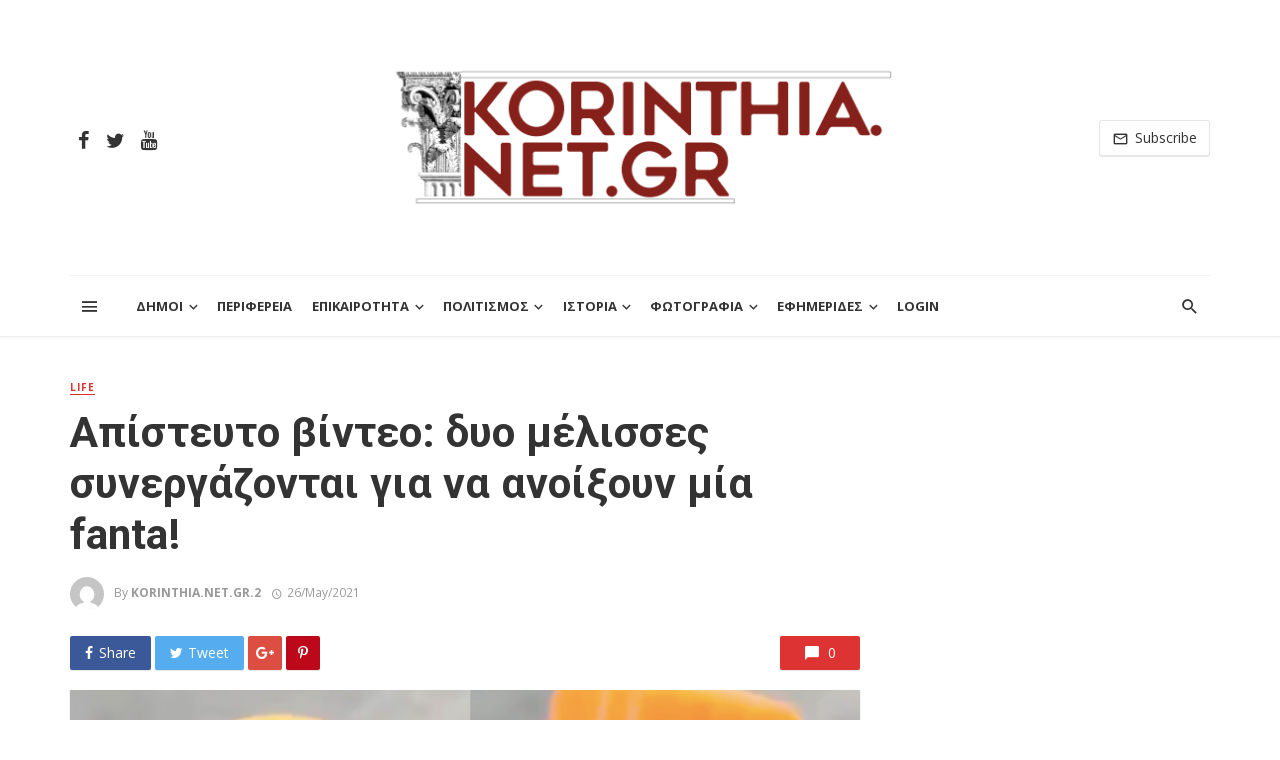

--- FILE ---
content_type: text/html; charset=UTF-8
request_url: https://www.korinthia.net.gr/2021/05/26/42969/
body_size: 26066
content:
<!DOCTYPE html>
<html lang="en-US">
<head>
	<meta charset="UTF-8" />
    
    <meta name="viewport" content="width=device-width, initial-scale=1"/>
    
    <link rel="profile" href="http://gmpg.org/xfn/11" />
	
	<link rel="pingback" href="https://www.korinthia.net.gr/xmlrpc.php">

	<title>Απίστευτο βίντεο: δυο μέλισσες συνεργάζονται για να ανοίξουν μία fanta! &#8211; korinthia.net.gr</title>
<script type="application/javascript">var ajaxurl = "https://www.korinthia.net.gr/wp-admin/admin-ajax.php"</script><meta name='robots' content='max-image-preview:large' />
<link rel='dns-prefetch' href='//www.googletagmanager.com' />
<link rel='dns-prefetch' href='//fonts.googleapis.com' />
<link rel='preconnect' href='https://fonts.gstatic.com' crossorigin />
<link rel="alternate" type="application/rss+xml" title="korinthia.net.gr &raquo; Feed" href="https://www.korinthia.net.gr/feed/" />
<link rel="alternate" type="application/rss+xml" title="korinthia.net.gr &raquo; Comments Feed" href="https://www.korinthia.net.gr/comments/feed/" />
<link rel="alternate" title="oEmbed (JSON)" type="application/json+oembed" href="https://www.korinthia.net.gr/wp-json/oembed/1.0/embed?url=https%3A%2F%2Fwww.korinthia.net.gr%2F2021%2F05%2F26%2F42969%2F" />
<link rel="alternate" title="oEmbed (XML)" type="text/xml+oembed" href="https://www.korinthia.net.gr/wp-json/oembed/1.0/embed?url=https%3A%2F%2Fwww.korinthia.net.gr%2F2021%2F05%2F26%2F42969%2F&#038;format=xml" />
<style id='wp-img-auto-sizes-contain-inline-css' type='text/css'>
img:is([sizes=auto i],[sizes^="auto," i]){contain-intrinsic-size:3000px 1500px}
/*# sourceURL=wp-img-auto-sizes-contain-inline-css */
</style>
<link rel='stylesheet' id='xoo-aff-style-css' href='https://www.korinthia.net.gr/wp-content/plugins/easy-login-woocommerce/xoo-form-fields-fw/assets/css/xoo-aff-style.css?ver=2.1.0' type='text/css' media='all' />
<style id='xoo-aff-style-inline-css' type='text/css'>

.xoo-aff-input-group .xoo-aff-input-icon{
	background-color:  #eee;
	color:  #555;
	max-width: 40px;
	min-width: 40px;
	border-color:  #ccc;
	border-width: 1px;
	font-size: 14px;
}
.xoo-aff-group{
	margin-bottom: 30px;
}

.xoo-aff-group input[type="text"], .xoo-aff-group input[type="password"], .xoo-aff-group input[type="email"], .xoo-aff-group input[type="number"], .xoo-aff-group select, .xoo-aff-group select + .select2, .xoo-aff-group input[type="tel"], .xoo-aff-group input[type="file"]{
	background-color: #fff;
	color: #777;
	border-width: 1px;
	border-color: #cccccc;
	height: 50px;
}


.xoo-aff-group input[type="file"]{
	line-height: calc(50px - 13px);
}



.xoo-aff-group input[type="text"]::placeholder, .xoo-aff-group input[type="password"]::placeholder, .xoo-aff-group input[type="email"]::placeholder, .xoo-aff-group input[type="number"]::placeholder, .xoo-aff-group select::placeholder, .xoo-aff-group input[type="tel"]::placeholder, .xoo-aff-group .select2-selection__rendered, .xoo-aff-group .select2-container--default .select2-selection--single .select2-selection__rendered, .xoo-aff-group input[type="file"]::placeholder, .xoo-aff-group input::file-selector-button{
	color: #777;
}

.xoo-aff-group input[type="text"]:focus, .xoo-aff-group input[type="password"]:focus, .xoo-aff-group input[type="email"]:focus, .xoo-aff-group input[type="number"]:focus, .xoo-aff-group select:focus, .xoo-aff-group select + .select2:focus, .xoo-aff-group input[type="tel"]:focus, .xoo-aff-group input[type="file"]:focus{
	background-color: #ededed;
	color: #000;
}

[placeholder]:focus::-webkit-input-placeholder{
	color: #000!important;
}


.xoo-aff-input-icon + input[type="text"], .xoo-aff-input-icon + input[type="password"], .xoo-aff-input-icon + input[type="email"], .xoo-aff-input-icon + input[type="number"], .xoo-aff-input-icon + select, .xoo-aff-input-icon + select + .select2,  .xoo-aff-input-icon + input[type="tel"], .xoo-aff-input-icon + input[type="file"]{
	border-bottom-left-radius: 0;
	border-top-left-radius: 0;
}


/*# sourceURL=xoo-aff-style-inline-css */
</style>
<link rel='stylesheet' id='xoo-aff-font-awesome5-css' href='https://www.korinthia.net.gr/wp-content/plugins/easy-login-woocommerce/xoo-form-fields-fw/lib/fontawesome5/css/all.min.css?ver=6.9' type='text/css' media='all' />
<style id='wp-emoji-styles-inline-css' type='text/css'>

	img.wp-smiley, img.emoji {
		display: inline !important;
		border: none !important;
		box-shadow: none !important;
		height: 1em !important;
		width: 1em !important;
		margin: 0 0.07em !important;
		vertical-align: -0.1em !important;
		background: none !important;
		padding: 0 !important;
	}
/*# sourceURL=wp-emoji-styles-inline-css */
</style>
<style id='wp-block-library-inline-css' type='text/css'>
:root{--wp-block-synced-color:#7a00df;--wp-block-synced-color--rgb:122,0,223;--wp-bound-block-color:var(--wp-block-synced-color);--wp-editor-canvas-background:#ddd;--wp-admin-theme-color:#007cba;--wp-admin-theme-color--rgb:0,124,186;--wp-admin-theme-color-darker-10:#006ba1;--wp-admin-theme-color-darker-10--rgb:0,107,160.5;--wp-admin-theme-color-darker-20:#005a87;--wp-admin-theme-color-darker-20--rgb:0,90,135;--wp-admin-border-width-focus:2px}@media (min-resolution:192dpi){:root{--wp-admin-border-width-focus:1.5px}}.wp-element-button{cursor:pointer}:root .has-very-light-gray-background-color{background-color:#eee}:root .has-very-dark-gray-background-color{background-color:#313131}:root .has-very-light-gray-color{color:#eee}:root .has-very-dark-gray-color{color:#313131}:root .has-vivid-green-cyan-to-vivid-cyan-blue-gradient-background{background:linear-gradient(135deg,#00d084,#0693e3)}:root .has-purple-crush-gradient-background{background:linear-gradient(135deg,#34e2e4,#4721fb 50%,#ab1dfe)}:root .has-hazy-dawn-gradient-background{background:linear-gradient(135deg,#faaca8,#dad0ec)}:root .has-subdued-olive-gradient-background{background:linear-gradient(135deg,#fafae1,#67a671)}:root .has-atomic-cream-gradient-background{background:linear-gradient(135deg,#fdd79a,#004a59)}:root .has-nightshade-gradient-background{background:linear-gradient(135deg,#330968,#31cdcf)}:root .has-midnight-gradient-background{background:linear-gradient(135deg,#020381,#2874fc)}:root{--wp--preset--font-size--normal:16px;--wp--preset--font-size--huge:42px}.has-regular-font-size{font-size:1em}.has-larger-font-size{font-size:2.625em}.has-normal-font-size{font-size:var(--wp--preset--font-size--normal)}.has-huge-font-size{font-size:var(--wp--preset--font-size--huge)}.has-text-align-center{text-align:center}.has-text-align-left{text-align:left}.has-text-align-right{text-align:right}.has-fit-text{white-space:nowrap!important}#end-resizable-editor-section{display:none}.aligncenter{clear:both}.items-justified-left{justify-content:flex-start}.items-justified-center{justify-content:center}.items-justified-right{justify-content:flex-end}.items-justified-space-between{justify-content:space-between}.screen-reader-text{border:0;clip-path:inset(50%);height:1px;margin:-1px;overflow:hidden;padding:0;position:absolute;width:1px;word-wrap:normal!important}.screen-reader-text:focus{background-color:#ddd;clip-path:none;color:#444;display:block;font-size:1em;height:auto;left:5px;line-height:normal;padding:15px 23px 14px;text-decoration:none;top:5px;width:auto;z-index:100000}html :where(.has-border-color){border-style:solid}html :where([style*=border-top-color]){border-top-style:solid}html :where([style*=border-right-color]){border-right-style:solid}html :where([style*=border-bottom-color]){border-bottom-style:solid}html :where([style*=border-left-color]){border-left-style:solid}html :where([style*=border-width]){border-style:solid}html :where([style*=border-top-width]){border-top-style:solid}html :where([style*=border-right-width]){border-right-style:solid}html :where([style*=border-bottom-width]){border-bottom-style:solid}html :where([style*=border-left-width]){border-left-style:solid}html :where(img[class*=wp-image-]){height:auto;max-width:100%}:where(figure){margin:0 0 1em}html :where(.is-position-sticky){--wp-admin--admin-bar--position-offset:var(--wp-admin--admin-bar--height,0px)}@media screen and (max-width:600px){html :where(.is-position-sticky){--wp-admin--admin-bar--position-offset:0px}}

/*# sourceURL=wp-block-library-inline-css */
</style><style id='wp-block-embed-inline-css' type='text/css'>
.wp-block-embed.alignleft,.wp-block-embed.alignright,.wp-block[data-align=left]>[data-type="core/embed"],.wp-block[data-align=right]>[data-type="core/embed"]{max-width:360px;width:100%}.wp-block-embed.alignleft .wp-block-embed__wrapper,.wp-block-embed.alignright .wp-block-embed__wrapper,.wp-block[data-align=left]>[data-type="core/embed"] .wp-block-embed__wrapper,.wp-block[data-align=right]>[data-type="core/embed"] .wp-block-embed__wrapper{min-width:280px}.wp-block-cover .wp-block-embed{min-height:240px;min-width:320px}.wp-block-embed{overflow-wrap:break-word}.wp-block-embed :where(figcaption){margin-bottom:1em;margin-top:.5em}.wp-block-embed iframe{max-width:100%}.wp-block-embed__wrapper{position:relative}.wp-embed-responsive .wp-has-aspect-ratio .wp-block-embed__wrapper:before{content:"";display:block;padding-top:50%}.wp-embed-responsive .wp-has-aspect-ratio iframe{bottom:0;height:100%;left:0;position:absolute;right:0;top:0;width:100%}.wp-embed-responsive .wp-embed-aspect-21-9 .wp-block-embed__wrapper:before{padding-top:42.85%}.wp-embed-responsive .wp-embed-aspect-18-9 .wp-block-embed__wrapper:before{padding-top:50%}.wp-embed-responsive .wp-embed-aspect-16-9 .wp-block-embed__wrapper:before{padding-top:56.25%}.wp-embed-responsive .wp-embed-aspect-4-3 .wp-block-embed__wrapper:before{padding-top:75%}.wp-embed-responsive .wp-embed-aspect-1-1 .wp-block-embed__wrapper:before{padding-top:100%}.wp-embed-responsive .wp-embed-aspect-9-16 .wp-block-embed__wrapper:before{padding-top:177.77%}.wp-embed-responsive .wp-embed-aspect-1-2 .wp-block-embed__wrapper:before{padding-top:200%}
/*# sourceURL=https://www.korinthia.net.gr/wp-includes/blocks/embed/style.min.css */
</style>
<style id='wp-block-paragraph-inline-css' type='text/css'>
.is-small-text{font-size:.875em}.is-regular-text{font-size:1em}.is-large-text{font-size:2.25em}.is-larger-text{font-size:3em}.has-drop-cap:not(:focus):first-letter{float:left;font-size:8.4em;font-style:normal;font-weight:100;line-height:.68;margin:.05em .1em 0 0;text-transform:uppercase}body.rtl .has-drop-cap:not(:focus):first-letter{float:none;margin-left:.1em}p.has-drop-cap.has-background{overflow:hidden}:root :where(p.has-background){padding:1.25em 2.375em}:where(p.has-text-color:not(.has-link-color)) a{color:inherit}p.has-text-align-left[style*="writing-mode:vertical-lr"],p.has-text-align-right[style*="writing-mode:vertical-rl"]{rotate:180deg}
/*# sourceURL=https://www.korinthia.net.gr/wp-includes/blocks/paragraph/style.min.css */
</style>
<style id='global-styles-inline-css' type='text/css'>
:root{--wp--preset--aspect-ratio--square: 1;--wp--preset--aspect-ratio--4-3: 4/3;--wp--preset--aspect-ratio--3-4: 3/4;--wp--preset--aspect-ratio--3-2: 3/2;--wp--preset--aspect-ratio--2-3: 2/3;--wp--preset--aspect-ratio--16-9: 16/9;--wp--preset--aspect-ratio--9-16: 9/16;--wp--preset--color--black: #000000;--wp--preset--color--cyan-bluish-gray: #abb8c3;--wp--preset--color--white: #ffffff;--wp--preset--color--pale-pink: #f78da7;--wp--preset--color--vivid-red: #cf2e2e;--wp--preset--color--luminous-vivid-orange: #ff6900;--wp--preset--color--luminous-vivid-amber: #fcb900;--wp--preset--color--light-green-cyan: #7bdcb5;--wp--preset--color--vivid-green-cyan: #00d084;--wp--preset--color--pale-cyan-blue: #8ed1fc;--wp--preset--color--vivid-cyan-blue: #0693e3;--wp--preset--color--vivid-purple: #9b51e0;--wp--preset--gradient--vivid-cyan-blue-to-vivid-purple: linear-gradient(135deg,rgb(6,147,227) 0%,rgb(155,81,224) 100%);--wp--preset--gradient--light-green-cyan-to-vivid-green-cyan: linear-gradient(135deg,rgb(122,220,180) 0%,rgb(0,208,130) 100%);--wp--preset--gradient--luminous-vivid-amber-to-luminous-vivid-orange: linear-gradient(135deg,rgb(252,185,0) 0%,rgb(255,105,0) 100%);--wp--preset--gradient--luminous-vivid-orange-to-vivid-red: linear-gradient(135deg,rgb(255,105,0) 0%,rgb(207,46,46) 100%);--wp--preset--gradient--very-light-gray-to-cyan-bluish-gray: linear-gradient(135deg,rgb(238,238,238) 0%,rgb(169,184,195) 100%);--wp--preset--gradient--cool-to-warm-spectrum: linear-gradient(135deg,rgb(74,234,220) 0%,rgb(151,120,209) 20%,rgb(207,42,186) 40%,rgb(238,44,130) 60%,rgb(251,105,98) 80%,rgb(254,248,76) 100%);--wp--preset--gradient--blush-light-purple: linear-gradient(135deg,rgb(255,206,236) 0%,rgb(152,150,240) 100%);--wp--preset--gradient--blush-bordeaux: linear-gradient(135deg,rgb(254,205,165) 0%,rgb(254,45,45) 50%,rgb(107,0,62) 100%);--wp--preset--gradient--luminous-dusk: linear-gradient(135deg,rgb(255,203,112) 0%,rgb(199,81,192) 50%,rgb(65,88,208) 100%);--wp--preset--gradient--pale-ocean: linear-gradient(135deg,rgb(255,245,203) 0%,rgb(182,227,212) 50%,rgb(51,167,181) 100%);--wp--preset--gradient--electric-grass: linear-gradient(135deg,rgb(202,248,128) 0%,rgb(113,206,126) 100%);--wp--preset--gradient--midnight: linear-gradient(135deg,rgb(2,3,129) 0%,rgb(40,116,252) 100%);--wp--preset--font-size--small: 13px;--wp--preset--font-size--medium: 20px;--wp--preset--font-size--large: 36px;--wp--preset--font-size--x-large: 42px;--wp--preset--spacing--20: 0.44rem;--wp--preset--spacing--30: 0.67rem;--wp--preset--spacing--40: 1rem;--wp--preset--spacing--50: 1.5rem;--wp--preset--spacing--60: 2.25rem;--wp--preset--spacing--70: 3.38rem;--wp--preset--spacing--80: 5.06rem;--wp--preset--shadow--natural: 6px 6px 9px rgba(0, 0, 0, 0.2);--wp--preset--shadow--deep: 12px 12px 50px rgba(0, 0, 0, 0.4);--wp--preset--shadow--sharp: 6px 6px 0px rgba(0, 0, 0, 0.2);--wp--preset--shadow--outlined: 6px 6px 0px -3px rgb(255, 255, 255), 6px 6px rgb(0, 0, 0);--wp--preset--shadow--crisp: 6px 6px 0px rgb(0, 0, 0);}:where(.is-layout-flex){gap: 0.5em;}:where(.is-layout-grid){gap: 0.5em;}body .is-layout-flex{display: flex;}.is-layout-flex{flex-wrap: wrap;align-items: center;}.is-layout-flex > :is(*, div){margin: 0;}body .is-layout-grid{display: grid;}.is-layout-grid > :is(*, div){margin: 0;}:where(.wp-block-columns.is-layout-flex){gap: 2em;}:where(.wp-block-columns.is-layout-grid){gap: 2em;}:where(.wp-block-post-template.is-layout-flex){gap: 1.25em;}:where(.wp-block-post-template.is-layout-grid){gap: 1.25em;}.has-black-color{color: var(--wp--preset--color--black) !important;}.has-cyan-bluish-gray-color{color: var(--wp--preset--color--cyan-bluish-gray) !important;}.has-white-color{color: var(--wp--preset--color--white) !important;}.has-pale-pink-color{color: var(--wp--preset--color--pale-pink) !important;}.has-vivid-red-color{color: var(--wp--preset--color--vivid-red) !important;}.has-luminous-vivid-orange-color{color: var(--wp--preset--color--luminous-vivid-orange) !important;}.has-luminous-vivid-amber-color{color: var(--wp--preset--color--luminous-vivid-amber) !important;}.has-light-green-cyan-color{color: var(--wp--preset--color--light-green-cyan) !important;}.has-vivid-green-cyan-color{color: var(--wp--preset--color--vivid-green-cyan) !important;}.has-pale-cyan-blue-color{color: var(--wp--preset--color--pale-cyan-blue) !important;}.has-vivid-cyan-blue-color{color: var(--wp--preset--color--vivid-cyan-blue) !important;}.has-vivid-purple-color{color: var(--wp--preset--color--vivid-purple) !important;}.has-black-background-color{background-color: var(--wp--preset--color--black) !important;}.has-cyan-bluish-gray-background-color{background-color: var(--wp--preset--color--cyan-bluish-gray) !important;}.has-white-background-color{background-color: var(--wp--preset--color--white) !important;}.has-pale-pink-background-color{background-color: var(--wp--preset--color--pale-pink) !important;}.has-vivid-red-background-color{background-color: var(--wp--preset--color--vivid-red) !important;}.has-luminous-vivid-orange-background-color{background-color: var(--wp--preset--color--luminous-vivid-orange) !important;}.has-luminous-vivid-amber-background-color{background-color: var(--wp--preset--color--luminous-vivid-amber) !important;}.has-light-green-cyan-background-color{background-color: var(--wp--preset--color--light-green-cyan) !important;}.has-vivid-green-cyan-background-color{background-color: var(--wp--preset--color--vivid-green-cyan) !important;}.has-pale-cyan-blue-background-color{background-color: var(--wp--preset--color--pale-cyan-blue) !important;}.has-vivid-cyan-blue-background-color{background-color: var(--wp--preset--color--vivid-cyan-blue) !important;}.has-vivid-purple-background-color{background-color: var(--wp--preset--color--vivid-purple) !important;}.has-black-border-color{border-color: var(--wp--preset--color--black) !important;}.has-cyan-bluish-gray-border-color{border-color: var(--wp--preset--color--cyan-bluish-gray) !important;}.has-white-border-color{border-color: var(--wp--preset--color--white) !important;}.has-pale-pink-border-color{border-color: var(--wp--preset--color--pale-pink) !important;}.has-vivid-red-border-color{border-color: var(--wp--preset--color--vivid-red) !important;}.has-luminous-vivid-orange-border-color{border-color: var(--wp--preset--color--luminous-vivid-orange) !important;}.has-luminous-vivid-amber-border-color{border-color: var(--wp--preset--color--luminous-vivid-amber) !important;}.has-light-green-cyan-border-color{border-color: var(--wp--preset--color--light-green-cyan) !important;}.has-vivid-green-cyan-border-color{border-color: var(--wp--preset--color--vivid-green-cyan) !important;}.has-pale-cyan-blue-border-color{border-color: var(--wp--preset--color--pale-cyan-blue) !important;}.has-vivid-cyan-blue-border-color{border-color: var(--wp--preset--color--vivid-cyan-blue) !important;}.has-vivid-purple-border-color{border-color: var(--wp--preset--color--vivid-purple) !important;}.has-vivid-cyan-blue-to-vivid-purple-gradient-background{background: var(--wp--preset--gradient--vivid-cyan-blue-to-vivid-purple) !important;}.has-light-green-cyan-to-vivid-green-cyan-gradient-background{background: var(--wp--preset--gradient--light-green-cyan-to-vivid-green-cyan) !important;}.has-luminous-vivid-amber-to-luminous-vivid-orange-gradient-background{background: var(--wp--preset--gradient--luminous-vivid-amber-to-luminous-vivid-orange) !important;}.has-luminous-vivid-orange-to-vivid-red-gradient-background{background: var(--wp--preset--gradient--luminous-vivid-orange-to-vivid-red) !important;}.has-very-light-gray-to-cyan-bluish-gray-gradient-background{background: var(--wp--preset--gradient--very-light-gray-to-cyan-bluish-gray) !important;}.has-cool-to-warm-spectrum-gradient-background{background: var(--wp--preset--gradient--cool-to-warm-spectrum) !important;}.has-blush-light-purple-gradient-background{background: var(--wp--preset--gradient--blush-light-purple) !important;}.has-blush-bordeaux-gradient-background{background: var(--wp--preset--gradient--blush-bordeaux) !important;}.has-luminous-dusk-gradient-background{background: var(--wp--preset--gradient--luminous-dusk) !important;}.has-pale-ocean-gradient-background{background: var(--wp--preset--gradient--pale-ocean) !important;}.has-electric-grass-gradient-background{background: var(--wp--preset--gradient--electric-grass) !important;}.has-midnight-gradient-background{background: var(--wp--preset--gradient--midnight) !important;}.has-small-font-size{font-size: var(--wp--preset--font-size--small) !important;}.has-medium-font-size{font-size: var(--wp--preset--font-size--medium) !important;}.has-large-font-size{font-size: var(--wp--preset--font-size--large) !important;}.has-x-large-font-size{font-size: var(--wp--preset--font-size--x-large) !important;}
/*# sourceURL=global-styles-inline-css */
</style>

<style id='classic-theme-styles-inline-css' type='text/css'>
/*! This file is auto-generated */
.wp-block-button__link{color:#fff;background-color:#32373c;border-radius:9999px;box-shadow:none;text-decoration:none;padding:calc(.667em + 2px) calc(1.333em + 2px);font-size:1.125em}.wp-block-file__button{background:#32373c;color:#fff;text-decoration:none}
/*# sourceURL=/wp-includes/css/classic-themes.min.css */
</style>
<link rel='stylesheet' id='wp-components-css' href='https://www.korinthia.net.gr/wp-includes/css/dist/components/style.min.css?ver=6.9' type='text/css' media='all' />
<link rel='stylesheet' id='wp-preferences-css' href='https://www.korinthia.net.gr/wp-includes/css/dist/preferences/style.min.css?ver=6.9' type='text/css' media='all' />
<link rel='stylesheet' id='wp-block-editor-css' href='https://www.korinthia.net.gr/wp-includes/css/dist/block-editor/style.min.css?ver=6.9' type='text/css' media='all' />
<link rel='stylesheet' id='popup-maker-block-library-style-css' href='https://www.korinthia.net.gr/wp-content/plugins/popup-maker/dist/packages/block-library-style.css?ver=dbea705cfafe089d65f1' type='text/css' media='all' />
<link rel='stylesheet' id='bkswcss-css' href='https://www.korinthia.net.gr/wp-content/plugins/tnm-shortcode/css/shortcode.css?ver=6.9' type='text/css' media='all' />
<link rel='stylesheet' id='xoo-el-style-css' href='https://www.korinthia.net.gr/wp-content/plugins/easy-login-woocommerce/assets/css/xoo-el-style.css?ver=3.0.4' type='text/css' media='all' />
<style id='xoo-el-style-inline-css' type='text/css'>

	.xoo-el-form-container button.btn.button.xoo-el-action-btn{
		background-color: #85201a;
		color: #ffffff;
		font-weight: 600;
		font-size: 15px;
		height: 40px;
	}

.xoo-el-container:not(.xoo-el-style-slider) .xoo-el-inmodal{
	max-width: 800px;
	max-height: 600px;
}

.xoo-el-style-slider .xoo-el-modal{
	transform: translateX(800px);
	max-width: 800px;
}

	.xoo-el-sidebar{
		background-image: url(https://www.korinthia.net.gr/wp-content/uploads/2020/08/korinthia_net-logo-650x650-1-2.jpg);
		min-width: 40%;
	}

.xoo-el-main, .xoo-el-main a , .xoo-el-main label{
	color: #000000;
}
.xoo-el-srcont{
	background-color: #ffffff;
}
.xoo-el-form-container ul.xoo-el-tabs li.xoo-el-active {
	background-color: #85201a;
	color: #ffffff;
}
.xoo-el-form-container ul.xoo-el-tabs li{
	background-color: #eeeeee;
	color: #85201a;
	font-size: 16px;
	padding: 12px 20px;
}
.xoo-el-main{
	padding: 40px 30px;
}

.xoo-el-form-container button.xoo-el-action-btn:not(.button){
    font-weight: 600;
    font-size: 15px;
}



	.xoo-el-modal:before {
		vertical-align: middle;
	}

	.xoo-el-style-slider .xoo-el-srcont {
		justify-content: center;
	}

	.xoo-el-style-slider .xoo-el-main{
		padding-top: 10px;
		padding-bottom: 10px; 
	}





.xoo-el-popup-active .xoo-el-opac{
    opacity: 0.7;
    background-color: #000000;
}





/*# sourceURL=xoo-el-style-inline-css */
</style>
<link rel='stylesheet' id='xoo-el-fonts-css' href='https://www.korinthia.net.gr/wp-content/plugins/easy-login-woocommerce/assets/css/xoo-el-fonts.css?ver=3.0.4' type='text/css' media='all' />
<link rel='stylesheet' id='thenextmag_vendors-css' href='https://www.korinthia.net.gr/wp-content/themes/the-next-mag/css/vendors.css?ver=6.9' type='text/css' media='all' />
<link rel='stylesheet' id='thenextmag-style-css' href='https://www.korinthia.net.gr/wp-content/themes/the-next-mag/css/style.css?ver=6.9' type='text/css' media='all' />
<style id='thenextmag-style-inline-css' type='text/css'>
.header-1 .header-main, 
                                        .header-2 .header-main, 
                                        .header-3 .site-header, 
                                        .header-4 .navigation-bar,
                                        .header-5 .navigation-bar,
                                        .header-6 .navigation-bar,
                                        .header-7 .header-main,
                                        .header-8 .header-main,
                                        .header-9 .site-header
                                        {background: #fff;}#mnmd-mobile-header
                                        {background: #fafafa;}.site-footer, .footer-3.site-footer, .footer-5.site-footer, .footer-6.site-footer
                                        {background: #ffffff;}::selection {color: #FFF; background: #DD3333;}::-webkit-selection {color: #FFF; background: #DD3333;}a, a:hover, a:focus, a:active, .color-primary, .site-title, .mnmd-widget-indexed-posts-b .posts-list > li .post__title:after,
            .author-box .author-name a
            {color: #DD3333;}.category-tile__name, .cat-0.cat-theme-bg.cat-theme-bg, .primary-bg-color, .navigation--main > li > a:before, .mnmd-pagination__item-current, .mnmd-pagination__item-current:hover, 
            .mnmd-pagination__item-current:focus, .mnmd-pagination__item-current:active, .mnmd-pagination--next-n-prev .mnmd-pagination__links a:last-child .mnmd-pagination__item,
            .subscribe-form__fields input[type='submit'], .has-overlap-bg:before, .post__cat--bg, a.post__cat--bg, .entry-cat--bg, a.entry-cat--bg, 
            .comments-count-box, .mnmd-widget--box .widget__title,  .posts-list > li .post__thumb:after, 
            .widget_calendar td a:before, .widget_calendar #today, .widget_calendar #today a, .entry-action-btn, .posts-navigation__label:before, 
            .comment-form .form-submit input[type='submit'], .mnmd-carousel-dots-b .swiper-pagination-bullet-active,
             .site-header--side-logo .header-logo:not(.header-logo--mobile), .list-square-bullet > li > *:before, .list-square-bullet-exclude-first > li:not(:first-child) > *:before,
             .btn-primary, .btn-primary:active, .btn-primary:focus, .btn-primary:hover, 
             .btn-primary.active.focus, .btn-primary.active:focus, .btn-primary.active:hover, .btn-primary:active.focus, .btn-primary:active:focus, .btn-primary:active:hover,
             div.wpforms-container-full .wpforms-form button[type=submit], div.wpforms-container-full .wpforms-form button[type=submit]:hover
            {background-color: #DD3333;}.site-header--skin-4 .navigation--main > li > a:before
            {background-color: #DD3333 !important;}.post-score-hexagon .hexagon-svg g path
            {fill: #DD3333;}.has-overlap-frame:before, .mnmd-gallery-slider .fotorama__thumb-border, .bypostauthor > .comment-body .comment-author > img
            {border-color: #DD3333;}.mnmd-pagination--next-n-prev .mnmd-pagination__links a:last-child .mnmd-pagination__item:after
            {border-left-color: #DD3333;}.comments-count-box:before
            {border-top-color: #DD3333;}.navigation--offcanvas li > a:after
            {border-right-color: #DD3333;}.post--single-cover-gradient .single-header
            {
                background-image: -webkit-linear-gradient( bottom , #DD3333 0%, rgba(252, 60, 45, 0.7) 50%, rgba(252, 60, 45, 0) 100%);
                background-image: linear-gradient(to top, #DD3333 0%, rgba(252, 60, 45, 0.7) 50%, rgba(252, 60, 45, 0) 100%);
            }.subscribe-form__fields input[type='submit']:hover,
            .comment-form .form-submit input[type='submit']:active, .comment-form .form-submit input[type='submit']:focus, .comment-form .form-submit input[type='submit']:hover
            {background-color: #DD3333;}mnmd-video-box__playlist .is-playing .post__thumb:after { content: 'Now playing'; }
/*# sourceURL=thenextmag-style-inline-css */
</style>
<link rel='stylesheet' id='dflip-style-css' href='https://www.korinthia.net.gr/wp-content/plugins/3d-flipbook-dflip-lite/assets/css/dflip.min.css?ver=2.4.20' type='text/css' media='all' />
<link rel="preload" as="style" href="https://fonts.googleapis.com/css?family=Open%20Sans:300,400,500,600,700,800,300italic,400italic,500italic,600italic,700italic,800italic%7CRoboto:100,300,400,500,700,900,100italic,300italic,400italic,500italic,700italic,900italic&#038;subset=latin&#038;display=swap&#038;ver=1690209907" /><link rel="stylesheet" href="https://fonts.googleapis.com/css?family=Open%20Sans:300,400,500,600,700,800,300italic,400italic,500italic,600italic,700italic,800italic%7CRoboto:100,300,400,500,700,900,100italic,300italic,400italic,500italic,700italic,900italic&#038;subset=latin&#038;display=swap&#038;ver=1690209907" media="print" onload="this.media='all'"><noscript><link rel="stylesheet" href="https://fonts.googleapis.com/css?family=Open%20Sans:300,400,500,600,700,800,300italic,400italic,500italic,600italic,700italic,800italic%7CRoboto:100,300,400,500,700,900,100italic,300italic,400italic,500italic,700italic,900italic&#038;subset=latin&#038;display=swap&#038;ver=1690209907" /></noscript><script type="text/javascript" src="https://www.korinthia.net.gr/wp-includes/js/jquery/jquery.min.js?ver=3.7.1" id="jquery-core-js"></script>
<script type="text/javascript" src="https://www.korinthia.net.gr/wp-includes/js/jquery/jquery-migrate.min.js?ver=3.4.1" id="jquery-migrate-js"></script>
<script type="text/javascript" id="xoo-aff-js-js-extra">
/* <![CDATA[ */
var xoo_aff_localize = {"adminurl":"https://www.korinthia.net.gr/wp-admin/admin-ajax.php","password_strength":{"min_password_strength":3,"i18n_password_error":"Please enter a stronger password.","i18n_password_hint":"Hint: The password should be at least twelve characters long. To make it stronger, use upper and lower case letters, numbers, and symbols like ! &quot; ? $ % ^ &amp; )."}};
//# sourceURL=xoo-aff-js-js-extra
/* ]]> */
</script>
<script type="text/javascript" src="https://www.korinthia.net.gr/wp-content/plugins/easy-login-woocommerce/xoo-form-fields-fw/assets/js/xoo-aff-js.js?ver=2.1.0" id="xoo-aff-js-js" defer="defer" data-wp-strategy="defer"></script>

<!-- Google tag (gtag.js) snippet added by Site Kit -->
<!-- Google Analytics snippet added by Site Kit -->
<script type="text/javascript" src="https://www.googletagmanager.com/gtag/js?id=GT-PJ72RVN3" id="google_gtagjs-js" async></script>
<script type="text/javascript" id="google_gtagjs-js-after">
/* <![CDATA[ */
window.dataLayer = window.dataLayer || [];function gtag(){dataLayer.push(arguments);}
gtag("set","linker",{"domains":["www.korinthia.net.gr"]});
gtag("js", new Date());
gtag("set", "developer_id.dZTNiMT", true);
gtag("config", "GT-PJ72RVN3");
 window._googlesitekit = window._googlesitekit || {}; window._googlesitekit.throttledEvents = []; window._googlesitekit.gtagEvent = (name, data) => { var key = JSON.stringify( { name, data } ); if ( !! window._googlesitekit.throttledEvents[ key ] ) { return; } window._googlesitekit.throttledEvents[ key ] = true; setTimeout( () => { delete window._googlesitekit.throttledEvents[ key ]; }, 5 ); gtag( "event", name, { ...data, event_source: "site-kit" } ); }; 
//# sourceURL=google_gtagjs-js-after
/* ]]> */
</script>
<link rel="https://api.w.org/" href="https://www.korinthia.net.gr/wp-json/" /><link rel="alternate" title="JSON" type="application/json" href="https://www.korinthia.net.gr/wp-json/wp/v2/posts/42969" /><link rel="EditURI" type="application/rsd+xml" title="RSD" href="https://www.korinthia.net.gr/xmlrpc.php?rsd" />
<meta name="generator" content="WordPress 6.9" />
<link rel="canonical" href="https://www.korinthia.net.gr/2021/05/26/42969/" />
<link rel='shortlink' href='https://www.korinthia.net.gr/?p=42969' />
<meta name="generator" content="Redux 4.5.10" /><meta name="generator" content="Site Kit by Google 1.170.0" /><link rel="icon" href="https://www.korinthia.net.gr/wp-content/uploads/2019/08/logo_short_author.png" sizes="32x32" />
<link rel="icon" href="https://www.korinthia.net.gr/wp-content/uploads/2019/08/logo_short_author.png" sizes="192x192" />
<link rel="apple-touch-icon" href="https://www.korinthia.net.gr/wp-content/uploads/2019/08/logo_short_author.png" />
<meta name="msapplication-TileImage" content="https://www.korinthia.net.gr/wp-content/uploads/2019/08/logo_short_author.png" />
		<style type="text/css" id="wp-custom-css">
			[id^="tnm_posts_listing_grid-"] .overlay-item--top-left,
[id*=" tnm_posts_listing_grid-"] .overlay-item--top-left {
	top: 0;
	left: 0;
}
.widget .post--horizontal-xxs .post__meta > span{
	display:none;
}		</style>
		<style id="tnm_option-dynamic-css" title="dynamic-css" class="redux-options-output">body{font-family:"Open Sans",Arial, Helvetica, sans-serif;}.post__title, .entry-title, h1, h2, h3, h4, h5, h6, .h1, .h2, .h3, .h4, .h5, .h6, .text-font-primary, .social-tile__title, .widget_recent_comments .recentcomments > a, .widget_recent_entries li > a, .modal-title.modal-title, .author-box .author-name a, .comment-author, .widget_calendar caption, .widget_categories li>a, .widget_meta ul, .widget_recent_comments .recentcomments>a, .widget_recent_entries li>a, .widget_pages li>a{font-family:Roboto,Arial, Helvetica, sans-serif;}.text-font-secondary, .block-heading__subtitle, .widget_nav_menu ul, .navigation .sub-menu, .typography-copy blockquote, .comment-content blockquote{font-family:"Open Sans",Arial, Helvetica, sans-serif;}.mobile-header-btn, .navigation-bar-btn, .navigation, .menu, .mnmd-mega-menu__inner > .sub-menu > li > a, .meta-text, a.meta-text, .meta-font, a.meta-font, .text-font-tertiary, .block-heading, .block-heading__title, .block-heading-tabs, .block-heading-tabs > li > a, input[type="button"]:not(.btn), input[type="reset"]:not(.btn), input[type="submit"]:not(.btn), .btn, label, .category-tile__name, .page-nav, .post-score, .post-score-hexagon .post-score-value, .post__cat, a.post__cat, .entry-cat, a.entry-cat, .read-more-link, .post__meta, .entry-meta, .entry-author__name, a.entry-author__name, .comments-count-box, .widget__title-text, .mnmd-widget-indexed-posts-a .posts-list > li .post__thumb:after, .mnmd-widget-indexed-posts-b .posts-list > li .post__title:after, .mnmd-widget-indexed-posts-c .list-index, .social-tile__count, .widget_recent_comments .comment-author-link, .mnmd-video-box__playlist .is-playing .post__thumb:after, .mnmd-posts-listing-a .cat-title, .mnmd-news-ticker__heading, .page-heading__title, .post-sharing__title, .post-sharing--simple .sharing-btn, .entry-action-btn, .entry-tags-title, .post-categories__title, .posts-navigation__label, .comments-title, .comments-title__text, .comments-title .add-comment, .comment-metadata, .comment-metadata a, .comment-reply-link, .comment-reply-title, .countdown__digit, .modal-title, .comment-reply-title, .comment-meta, .comment .reply, .wp-caption, .gallery-caption, .widget-title, .btn, .navigation, .logged-in-as, .countdown__digit, .mnmd-widget-indexed-posts-a .posts-list>li .post__thumb:after, .mnmd-widget-indexed-posts-b .posts-list>li .post__title:after, .mnmd-widget-indexed-posts-c .list-index, .mnmd-horizontal-list .index, .mnmd-pagination, .mnmd-pagination--next-n-prev .mnmd-pagination__label{font-family:"Open Sans",Arial, Helvetica, sans-serif;}.header-main{padding-top:40px;padding-bottom:40px;}.page-coming-soon .background-img>.background-img{background-image:url('http://thenextmag.bk-ninja.com/default/wp-content/uploads/2018/03/photo-1434494878577-86c23bcb06b9.jpg');}</style>    
    <!-- Schema meta -->
        <script type="application/ld+json">
{
          "@context": "http://schema.org",
          "@type": "NewsArticle",
          "mainEntityOfPage": {
            "@type": "WebPage",
            "@id": "https://www.korinthia.net.gr/2021/05/26/42969/"
          },
          "headline": "Απίστευτο βίντεο: δυο μέλισσες συνεργάζονται για να ανοίξουν μία fanta!",
          "image": [
            "https://www.korinthia.net.gr/wp-content/uploads/2021/05/bees.png"
           ],
          "datePublished": "2021-05-26T18:34:36+00:00",
          "dateModified": "2021-05-26T18:34:39+03:00",
          "author": {
            "@type": "Person",
            "name": "KORINTHIA.NET.GR.2"
          },
           "publisher": {
            "@type": "Organization",
            "name": "korinthia.net.gr",
            "logo": {
              "@type": "ImageObject",
              "url": "https://www.korinthia.net.gr/wp-content/uploads/2019/08/logo_1b.png"
            }
          },
          "description": ""
        }
        </script>
    <link rel='stylesheet' id='redux-custom-fonts-css' href='//www.korinthia.net.gr/wp-content/uploads/redux/custom-fonts/fonts.css?ver=1674188240' type='text/css' media='all' />
</head>
<body class="wp-singular post-template-default single single-post postid-42969 single-format-standard wp-theme-the-next-mag header-1">
    <div class="site-wrapper">
        <header class="site-header">
    <!-- Header content -->
    <div class="header-main hidden-xs hidden-sm">
            	<div class="container">
    		<div class="row row--flex row--vertical-center">
    			<div class="col-xs-3">
                            				<div class="header-social">
        					<ul class="social-list social-list--lg list-horizontal">
        						<li><a href="https://www.facebook.com/KNETGR" target="_blank"><i class="mdicon mdicon-facebook"></i></a></li><li><a href="https://twitter.com/GrKorinthia" target="_blank"><i class="mdicon mdicon-twitter"></i></a></li><li><a href="https://www.youtube.com/channel/UC7f-HKNgC3zkWI2ZnagXMdg/playlists" target="_blank"><i class="mdicon mdicon-youtube"></i></a></li>            						
        					</ul>
        				</div>
        
                     
    			</div>
    			<div class="col-xs-6">
    				<div class="header-logo text-center">
    					<a href="https://www.korinthia.net.gr">
    						<!-- logo open -->
                                                            <img src="https://www.korinthia.net.gr/wp-content/uploads/2019/08/logo_1b.png" alt="logo" width="620px"/>
                                                        <!-- logo close -->
    					</a>
    				</div>
    			</div>
                <div class="col-xs-3 text-right">
                                                            <a href="#subscribe-modal" class="btn btn-default" data-toggle="modal" data-target="#subscribe-modal"><i class="mdicon mdicon-mail_outline mdicon--first"></i><span>Subscribe</span></a>
                                                    </div>
    		</div>
    	</div>
    </div><!-- Header content -->
    
    <!-- Mobile header -->
    <div id="mnmd-mobile-header" class="mobile-header visible-xs visible-sm ">
    	<div class="mobile-header__inner mobile-header__inner--flex">
            <!-- mobile logo open -->
    		<div class="header-branding header-branding--mobile mobile-header__section text-left">
    			<div class="header-logo header-logo--mobile flexbox__item text-left">
                    <a href="https://www.korinthia.net.gr">
                                            
                        <img src="https://www.korinthia.net.gr/wp-content/uploads/2019/08/logo_1b.png" alt="logo"/>
                                                
                    </a>               
    			</div>
    		</div>
            <!-- logo close -->
    		<div class="mobile-header__section text-right">
    			<button type="submit" class="mobile-header-btn js-search-dropdown-toggle">
    				<span class="hidden-xs">Search</span><i class="mdicon mdicon-search mdicon--last hidden-xs"></i><i class="mdicon mdicon-search visible-xs-inline-block"></i>
    			</button>
                    			<a href="#mnmd-offcanvas-mobile" class="offcanvas-menu-toggle mobile-header-btn js-mnmd-offcanvas-toggle">
    				<span class="hidden-xs">Menu</span><i class="mdicon mdicon-menu mdicon--last hidden-xs"></i><i class="mdicon mdicon-menu visible-xs-inline-block"></i>
    			</a>
                    		</div>
    	</div>
    </div><!-- Mobile header -->
    
    <!-- Navigation bar -->
    <nav class="navigation-bar hidden-xs hidden-sm js-sticky-header-holder">
    	<div class="container">
    		<div class="navigation-bar__inner">
                                            			<div class="navigation-bar__section hidden-xs hidden-sm">
        				<a href="#mnmd-offcanvas-primary" class="offcanvas-menu-toggle navigation-bar-btn js-mnmd-offcanvas-toggle"><i class="mdicon mdicon-menu"></i></a>
        			</div>
                                        			<div class="navigation-wrapper navigation-bar__section js-priority-nav">
    				<div id="main-menu" class="menu-footer-container"><ul id="menu-footer" class="navigation navigation--main navigation--inline"><li id="menu-item-15599" class="menu-item menu-item-type-taxonomy menu-item-object-category menu-item-has-children menu-item-15599 menu-item-cat-145"><a href="https://www.korinthia.net.gr/category/dimoi/">ΔΗΜΟΙ</a><div class="sub-menu"><div class="sub-menu-inner"><ul class="list-unstyled clearfix">	<li id="menu-item-15601" class="menu-item menu-item-type-taxonomy menu-item-object-category menu-item-15601 menu-item-cat-162"><a href="https://www.korinthia.net.gr/category/dimoi/%ce%ba%ce%bf%cf%81%ce%b9%ce%bd%ce%b8%ce%b9%cf%89%ce%bd/">ΔΗΜΟΣ ΚΟΡΙΝΘΙΩΝ</a></li>
	<li id="menu-item-15604" class="menu-item menu-item-type-taxonomy menu-item-object-category menu-item-15604 menu-item-cat-165"><a href="https://www.korinthia.net.gr/category/dimoi/%ce%be%cf%85%ce%bb%ce%bf%ce%ba%ce%b1%cf%83%cf%84%cf%81%ce%bf%cf%85/">ΔΗΜΟΣ ΞΥΛΟΚΑΣΤΡΟΥ</a></li>
	<li id="menu-item-15600" class="menu-item menu-item-type-taxonomy menu-item-object-category menu-item-15600 menu-item-cat-161"><a href="https://www.korinthia.net.gr/category/dimoi/%ce%b2%ce%b5%ce%bb%ce%bf%cf%85-%ce%b2%ce%bf%cf%87%ce%b1%cf%83/">ΔΗΜΟΣ ΒΕΛΟΥ-ΒΟΧΑΣ</a></li>
	<li id="menu-item-15602" class="menu-item menu-item-type-taxonomy menu-item-object-category menu-item-15602 menu-item-cat-163"><a href="https://www.korinthia.net.gr/category/dimoi/%ce%bb%ce%bf%cf%85%cf%84%cf%81%ce%b1%ce%ba%ce%b9%ce%bf%cf%85/">ΔΗΜΟΣ ΛΟΥΤΡΑΚΙΟΥ</a></li>
	<li id="menu-item-15603" class="menu-item menu-item-type-taxonomy menu-item-object-category menu-item-15603 menu-item-cat-164"><a href="https://www.korinthia.net.gr/category/dimoi/%ce%bd%ce%b5%ce%bc%ce%b5%ce%b1%cf%83/">ΔΗΜΟΣ ΝΕΜΕΑΣ</a></li>
	<li id="menu-item-15605" class="menu-item menu-item-type-taxonomy menu-item-object-category menu-item-15605 menu-item-cat-166"><a href="https://www.korinthia.net.gr/category/dimoi/%cf%83%ce%b9%ce%ba%cf%85%cf%89%ce%bd%ce%b9%cf%89%ce%bd/">ΔΗΜΟΣ ΣΙΚΥΩΝΙΩΝ</a></li>
</ul><!-- end 0 --></div><!-- Close atbssuga-menu__inner --></div><!-- Close atbssuga-menu --></li>
<li id="menu-item-15634" class="menu-item menu-item-type-taxonomy menu-item-object-category menu-item-15634 menu-item-cat-147"><a href="https://www.korinthia.net.gr/category/district/">ΠΕΡΙΦΕΡΕΙΑ</a></li>
<li id="menu-item-15606" class="menu-item menu-item-type-taxonomy menu-item-object-category menu-item-has-children menu-item-15606 menu-item-cat-146"><a href="https://www.korinthia.net.gr/category/timeliness/">ΕΠΙΚΑΙΡΟΤΗΤΑ</a><div class="sub-menu"><div class="sub-menu-inner"><ul class="list-unstyled clearfix">	<li id="menu-item-15611" class="menu-item menu-item-type-taxonomy menu-item-object-category menu-item-15611 menu-item-cat-2229"><a href="https://www.korinthia.net.gr/category/timeliness/%ce%ba%ce%bf%cf%81%ce%b9%ce%bd%ce%b8%ce%b9%ce%b1/">ΕΠΙΚΑΙΡΟΤΗΤΑ ΚΟΡΙΝΘΙΑΣ</a></li>
	<li id="menu-item-15610" class="menu-item menu-item-type-taxonomy menu-item-object-category menu-item-15610 menu-item-cat-270"><a href="https://www.korinthia.net.gr/category/timeliness/hellas/">ΕΠΙΚΑΙΡΟΤΗΤΑ ΕΛΛΑΔΑΣ</a></li>
	<li id="menu-item-15612" class="menu-item menu-item-type-taxonomy menu-item-object-category menu-item-15612 menu-item-cat-271"><a href="https://www.korinthia.net.gr/category/timeliness/world-timeliness/">ΕΠΙΚΑΙΡΟΤΗΤΑ ΚΟΣΜΟΥ</a></li>
	<li id="menu-item-15614" class="menu-item menu-item-type-taxonomy menu-item-object-category menu-item-15614 menu-item-cat-152"><a href="https://www.korinthia.net.gr/category/timeliness/koinonia/">ΚΟΙΝΩΝΙΑ</a></li>
	<li id="menu-item-15641" class="menu-item menu-item-type-taxonomy menu-item-object-category menu-item-15641 menu-item-cat-12"><a href="https://www.korinthia.net.gr/category/timeliness/health/">ΥΓΕΙΑ</a></li>
	<li id="menu-item-15638" class="menu-item menu-item-type-taxonomy menu-item-object-category menu-item-15638 menu-item-cat-148"><a href="https://www.korinthia.net.gr/category/timeliness/politics/">ΠΟΛΙΤΙΚΗ</a></li>
	<li id="menu-item-15616" class="menu-item menu-item-type-taxonomy menu-item-object-category menu-item-15616 menu-item-cat-154"><a href="https://www.korinthia.net.gr/category/timeliness/economy/">ΟΙΚΟΝΟΜΙΑ</a></li>
	<li id="menu-item-15642" class="menu-item menu-item-type-taxonomy menu-item-object-category menu-item-15642 menu-item-cat-2619"><a href="https://www.korinthia.net.gr/category/timeliness/%cf%87%ce%b9%ce%bf%cf%85%ce%bc%ce%bf%cf%81/">ΧΙΟΥΜΟΡ</a></li>
	<li id="menu-item-15613" class="menu-item menu-item-type-taxonomy menu-item-object-category menu-item-15613 menu-item-cat-16"><a href="https://www.korinthia.net.gr/category/timeliness/science/">ΕΠΙΣΤΗΜΗ</a></li>
	<li id="menu-item-15639" class="menu-item menu-item-type-taxonomy menu-item-object-category menu-item-15639 menu-item-cat-2862"><a href="https://www.korinthia.net.gr/category/timeliness/%cf%84%ce%b5%cf%87%ce%bd%ce%bf%ce%bb%ce%bf%ce%b3%ce%b9%ce%b1/">ΤΕΧΝΟΛΟΓΙΑ</a></li>
	<li id="menu-item-15615" class="menu-item menu-item-type-taxonomy menu-item-object-category menu-item-15615 menu-item-cat-2097"><a href="https://www.korinthia.net.gr/category/timeliness/%ce%ba%ce%bf%cf%81%cf%89%ce%bd%ce%bf%cf%8a%cf%8c%cf%82/">ΚΟΡΟΝΟΪΟΣ</a></li>
	<li id="menu-item-15609" class="menu-item menu-item-type-taxonomy menu-item-object-category menu-item-15609 menu-item-cat-155"><a href="https://www.korinthia.net.gr/category/timeliness/opinions/">ΑΠΟΨΕΙΣ</a></li>
	<li id="menu-item-15608" class="menu-item menu-item-type-taxonomy menu-item-object-category menu-item-15608 menu-item-cat-149"><a href="https://www.korinthia.net.gr/category/timeliness/sports-2/">ΑΘΛΗΤΙΣΜΟΣ</a></li>
	<li id="menu-item-15640" class="menu-item menu-item-type-taxonomy menu-item-object-category menu-item-15640 menu-item-cat-2618"><a href="https://www.korinthia.net.gr/category/timeliness/%cf%84%ce%bf%cf%85%cf%81%ce%b9%cf%83%ce%bc%ce%bf%cf%83/">ΤΟΥΡΙΣΜΟΣ</a></li>
	<li id="menu-item-15617" class="menu-item menu-item-type-taxonomy menu-item-object-category menu-item-15617 menu-item-cat-151"><a href="https://www.korinthia.net.gr/category/timeliness/environment/">ΠΕΡΙΒΑΛΛΟΝ</a></li>
	<li id="menu-item-15607" class="menu-item menu-item-type-taxonomy menu-item-object-category menu-item-15607 menu-item-cat-153"><a href="https://www.korinthia.net.gr/category/timeliness/rural/">ΑΓΡΟΤΙΚΑ</a></li>
</ul><!-- end 0 --></div><!-- Close atbssuga-menu__inner --></div><!-- Close atbssuga-menu --></li>
<li id="menu-item-15635" class="menu-item menu-item-type-taxonomy menu-item-object-category menu-item-has-children menu-item-15635 menu-item-cat-150"><a href="https://www.korinthia.net.gr/category/culture/">ΠΟΛΙΤΙΣΜΟΣ</a><div class="sub-menu"><div class="sub-menu-inner"><ul class="list-unstyled clearfix">	<li id="menu-item-15622" class="menu-item menu-item-type-taxonomy menu-item-object-category menu-item-15622 menu-item-cat-2126"><a href="https://www.korinthia.net.gr/category/culture/%ce%b1%cf%81%cf%87%ce%b1%ce%b9%ce%bf%ce%bb%ce%bf%ce%b3%ce%b9%ce%ba%ce%bf%ce%b9-%ce%b8%ce%b7%cf%83%ce%b1%cf%85%cf%81%ce%bf%ce%b9/">ΑΡΧΑΙΟΛΟΓΙΚΟΙ ΘΗΣΑΥΡΟΙ</a></li>
	<li id="menu-item-15625" class="menu-item menu-item-type-taxonomy menu-item-object-category menu-item-15625 menu-item-cat-195"><a href="https://www.korinthia.net.gr/category/culture/events/">ΕΚΔΗΛΩΣΕΙΣ</a></li>
	<li id="menu-item-15624" class="menu-item menu-item-type-taxonomy menu-item-object-category menu-item-15624 menu-item-cat-2297"><a href="https://www.korinthia.net.gr/category/culture/%ce%b5%ce%b9%ce%ba%ce%b1%cf%83%cf%84%ce%b9%ce%ba%ce%ac/">ΕΙΚΑΣΤΙΚΑ</a></li>
	<li id="menu-item-15628" class="menu-item menu-item-type-taxonomy menu-item-object-category menu-item-15628 menu-item-cat-819"><a href="https://www.korinthia.net.gr/category/culture/music/">ΜΟΥΣΙΚΗ</a></li>
	<li id="menu-item-15626" class="menu-item menu-item-type-taxonomy menu-item-object-category menu-item-15626 menu-item-cat-4"><a href="https://www.korinthia.net.gr/category/culture/theater/">ΘΕΑΤΡΟ</a></li>
	<li id="menu-item-15623" class="menu-item menu-item-type-taxonomy menu-item-object-category menu-item-15623 menu-item-cat-3074"><a href="https://www.korinthia.net.gr/category/culture/book/">ΒΙΒΛΙΟ</a></li>
	<li id="menu-item-15627" class="menu-item menu-item-type-taxonomy menu-item-object-category menu-item-15627 menu-item-cat-3075"><a href="https://www.korinthia.net.gr/category/culture/literature/">ΛΟΓΟΤΕΧΝΙΑ</a></li>
</ul><!-- end 0 --></div><!-- Close atbssuga-menu__inner --></div><!-- Close atbssuga-menu --></li>
<li id="menu-item-15618" class="menu-item menu-item-type-taxonomy menu-item-object-category menu-item-has-children menu-item-15618 menu-item-cat-2235"><a href="https://www.korinthia.net.gr/category/%ce%b9%cf%83%cf%84%ce%bf%cf%81%ce%b9%ce%b1/">ΙΣΤΟΡΙΑ</a><div class="sub-menu"><div class="sub-menu-inner"><ul class="list-unstyled clearfix">	<li id="menu-item-15620" class="menu-item menu-item-type-taxonomy menu-item-object-category menu-item-15620 menu-item-cat-2370"><a href="https://www.korinthia.net.gr/category/%ce%b9%cf%83%cf%84%ce%bf%cf%81%ce%b9%ce%b1/%ce%ba%ce%bf%cf%81%ce%b9%ce%bd%ce%b8%ce%b9%ce%b1%ce%ba%ce%b7-%ce%b9%cf%83%cf%84%ce%bf%cf%81%ce%b9%ce%b1/">ΚΟΡΙΝΘΙΑΚΗ ΙΣΤΟΡΙΑ</a></li>
	<li id="menu-item-15619" class="menu-item menu-item-type-taxonomy menu-item-object-category menu-item-15619 menu-item-cat-2409"><a href="https://www.korinthia.net.gr/category/%ce%b9%cf%83%cf%84%ce%bf%cf%81%ce%b9%ce%b1/%ce%b5%ce%bb%ce%bb%ce%b7%ce%bd%ce%b9%ce%ba%ce%b7-%ce%b9%cf%83%cf%84%ce%bf%cf%81%ce%b9%ce%b1/">ΕΛΛΗΝΙΚΗ ΙΣΤΟΡΙΑ</a></li>
	<li id="menu-item-15621" class="menu-item menu-item-type-taxonomy menu-item-object-category menu-item-15621 menu-item-cat-3073"><a href="https://www.korinthia.net.gr/category/%ce%b9%cf%83%cf%84%ce%bf%cf%81%ce%b9%ce%b1/%cf%80%ce%b1%ce%b3%ce%ba%ce%bf%cf%83%ce%bc%ce%b9%ce%b1-%ce%b9%cf%83%cf%84%ce%bf%cf%81%ce%b9%ce%b1/">ΠΑΓΚΟΣΜΙΑ ΙΣΤΟΡΙΑ</a></li>
</ul><!-- end 0 --></div><!-- Close atbssuga-menu__inner --></div><!-- Close atbssuga-menu --></li>
<li id="menu-item-15637" class="menu-item menu-item-type-taxonomy menu-item-object-category menu-item-has-children menu-item-15637 menu-item-cat-321"><a href="https://www.korinthia.net.gr/category/photooftheday/">ΦΩΤΟΓΡΑΦΙΑ</a><div class="sub-menu"><div class="sub-menu-inner"><ul class="list-unstyled clearfix">	<li id="menu-item-15630" class="menu-item menu-item-type-taxonomy menu-item-object-category menu-item-15630 menu-item-cat-311"><a href="https://www.korinthia.net.gr/category/photooftheday/korb-wphotooftheday/">ΚΟΡΙΝΘΙΑ</a></li>
	<li id="menu-item-15629" class="menu-item menu-item-type-taxonomy menu-item-object-category menu-item-15629 menu-item-cat-312"><a href="https://www.korinthia.net.gr/category/photooftheday/hb-wphotooftheday/">ΕΛΛΑΔΑ</a></li>
	<li id="menu-item-15632" class="menu-item menu-item-type-taxonomy menu-item-object-category menu-item-15632 menu-item-cat-313"><a href="https://www.korinthia.net.gr/category/photooftheday/wb-wphotooftheday/">ΚΟΣΜΟΣ</a></li>
	<li id="menu-item-15631" class="menu-item menu-item-type-taxonomy menu-item-object-category menu-item-15631 menu-item-cat-2073"><a href="https://www.korinthia.net.gr/category/photooftheday/%ce%ba%ce%bf%cf%81%ce%b9%ce%bd%ce%b8%ce%b9%ce%b1%ce%ba%ce%bf%cf%83-%ce%b2%cf%85%ce%b8%ce%bf%cf%83/">ΚΟΡΙΝΘΙΑΚΟΣ ΒΥΘΟΣ</a></li>
	<li id="menu-item-15633" class="menu-item menu-item-type-taxonomy menu-item-object-category menu-item-15633 menu-item-cat-3076"><a href="https://www.korinthia.net.gr/category/photooftheday/%ce%bc%ce%b9%ce%b1-%ce%b1%ce%bb%ce%bb%ce%b7-%ce%b5%cf%80%ce%bf%cf%87%ce%b7/">ΜΙΑ ΑΛΛΗ ΕΠΟΧΗ</a></li>
</ul><!-- end 0 --></div><!-- Close atbssuga-menu__inner --></div><!-- Close atbssuga-menu --></li>
<li id="menu-item-17189" class="menu-item menu-item-type-taxonomy menu-item-object-category menu-item-has-children menu-item-17189 menu-item-cat-3345"><a href="https://www.korinthia.net.gr/category/newspaper/">ΕΦΗΜΕΡΙΔΕΣ</a><div class="sub-menu"><div class="sub-menu-inner"><ul class="list-unstyled clearfix">	<li id="menu-item-17190" class="menu-item menu-item-type-taxonomy menu-item-object-category menu-item-17190 menu-item-cat-3346"><a href="https://www.korinthia.net.gr/category/newspaper/%cf%86%cf%89%ce%bd%ce%b7-%cf%84%ce%b7%cf%83-%ce%ba%ce%bf%cf%81%ce%b9%ce%bd%ce%b8%ce%b9%ce%b1%cf%83/">ΦΩΝΗ ΤΗΣ ΚΟΡΙΝΘΙΑΣ</a></li>
	<li id="menu-item-19709" class="menu-item menu-item-type-taxonomy menu-item-object-category menu-item-19709 menu-item-cat-3814"><a href="https://www.korinthia.net.gr/category/newspaper/%cf%80%ce%bf%ce%bb%ce%b9%cf%84%ce%b9%cf%83%cf%84%ce%b9%ce%ba%ce%bf-%ce%b2%ce%b7%ce%bc%ce%b1-%cf%86%ce%b5%ce%bd%ce%b5%ce%bf%cf%85/">ΠΟΛΙΤΙΣΤΙΚΟ ΒΗΜΑ ΦΕΝΕΟΥ</a></li>
</ul><!-- end 0 --></div><!-- Close atbssuga-menu__inner --></div><!-- Close atbssuga-menu --></li>
<li id="menu-item-97389" class="xoo-el-login-tgr menu-item menu-item-type-custom menu-item-object-custom menu-item-97389"><a>Login</a></li>
</ul></div>    			</div>
    			
    			<div class="navigation-bar__section lwa lwa-template-modal">
                        				<button type="submit" class="navigation-bar-btn js-search-dropdown-toggle"><i class="mdicon mdicon-search"></i></button>
                </div>
    		</div><!-- .navigation-bar__inner -->
    
    		<div id="header-search-dropdown" class="header-search-dropdown ajax-search is-in-navbar js-ajax-search">
	<div class="container container--narrow">
		<form class="search-form search-form--horizontal" method="get" action="https://www.korinthia.net.gr/">
			<div class="search-form__input-wrap">
				<input type="text" name="s" class="search-form__input" placeholder="Search" value=""/>
			</div>
			<div class="search-form__submit-wrap">
				<button type="submit" class="search-form__submit btn btn-primary">Search</button>
			</div>
		</form>
		
		<div class="search-results">
			<div class="typing-loader"></div>
			<div class="search-results__inner"></div>
		</div>
	</div>
</div><!-- .header-search-dropdown -->    	</div><!-- .container -->
    </nav><!-- Navigation-bar -->
</header><!-- Site header --><div class="site-content single-entry">
    <div class="mnmd-block mnmd-block--fullwidth single-entry-wrap">
        <div class="container">
            <div class="row">
                <div class="mnmd-main-col " role="main">
                    <article class="mnmd-block post--single post-42969 post type-post status-publish format-standard has-post-thumbnail hentry category-life tag-bees tag-fanta tag-1592 tag-6740">
                        <div class="single-content">
                            <header class="single-header">
                                <a class="cat-3 post__cat cat-theme" href="https://www.korinthia.net.gr/category/life/">Life</a>								<h1 class="entry-title">Απίστευτο βίντεο: δυο μέλισσες συνεργάζονται για να ανοίξουν μία fanta!</h1>
																<!-- Entry meta -->
<div class="entry-meta">
	<span class="entry-author entry-author--with-ava">
        <img alt='KORINTHIA.NET.GR.2' src='https://secure.gravatar.com/avatar/1abbc5f8df27348e78427f61d59742bf65a60570f3602183c9c7816c092a13a3?s=34&#038;d=mm&#038;r=g' srcset='https://secure.gravatar.com/avatar/1abbc5f8df27348e78427f61d59742bf65a60570f3602183c9c7816c092a13a3?s=68&#038;d=mm&#038;r=g 2x' class='avatar avatar-34 photo entry-author__avatar' height='34' width='34' decoding='async'/>By <a class="entry-author__name" title="Posts by KORINTHIA.NET.GR.2" rel="author" href="https://www.korinthia.net.gr/author/korinthia-net-gr-2/">KORINTHIA.NET.GR.2</a>    </span>
    <time class="time published" datetime="2021-05-26T18:34:36+00:00" title="May 26, 2021 at 6:34 pm"><i class="mdicon mdicon-schedule"></i>26/May/2021</time></div>							</header>
                                    <div class="entry-interaction entry-interaction--horizontal">
        	<div class="entry-interaction__left">
        		<div class="post-sharing post-sharing--simple">
        			<ul>
        				<li><a class="sharing-btn sharing-btn-primary facebook-btn facebook-theme-bg" data-toggle="tooltip" data-placement="top" title="Share on Facebook" onClick="window.open('http://www.facebook.com/sharer.php?u=https%3A%2F%2Fwww.korinthia.net.gr%2F2021%2F05%2F26%2F42969%2F','Facebook','width=600,height=300,left='+(screen.availWidth/2-300)+',top='+(screen.availHeight/2-150)+''); return false;" href="http://www.facebook.com/sharer.php?u=https%3A%2F%2Fwww.korinthia.net.gr%2F2021%2F05%2F26%2F42969%2F"><i class="mdicon mdicon-facebook"></i><span class="sharing-btn__text">Share</span></a></li><li><a class="sharing-btn sharing-btn-primary twitter-btn twitter-theme-bg" data-toggle="tooltip" data-placement="top" title="Share on Twitter" onClick="window.open('http://twitter.com/share?url=https%3A%2F%2Fwww.korinthia.net.gr%2F2021%2F05%2F26%2F42969%2F&amp;text=Απίστευτο%20βίντεο:%20δυο%20μέλισσες%20συνεργάζονται%20για%20να%20ανοίξουν%20μία%20fanta!','Twitter share','width=600,height=300,left='+(screen.availWidth/2-300)+',top='+(screen.availHeight/2-150)+''); return false;" href="http://twitter.com/share?url=https%3A%2F%2Fwww.korinthia.net.gr%2F2021%2F05%2F26%2F42969%2F&amp;text=Απίστευτο%20βίντεο:%20δυο%20μέλισσες%20συνεργάζονται%20για%20να%20ανοίξουν%20μία%20fanta!"><i class="mdicon mdicon-twitter"></i><span class="sharing-btn__text">Tweet</span></a></li><li><a class="sharing-btn googleplus-btn googleplus-theme-bg" data-toggle="tooltip" data-placement="top" title="Share on Google+" onClick="window.open('https://plus.google.com/share?url=https%3A%2F%2Fwww.korinthia.net.gr%2F2021%2F05%2F26%2F42969%2F','Google plus','width=585,height=666,left='+(screen.availWidth/2-292)+',top='+(screen.availHeight/2-333)+''); return false;" href="https://plus.google.com/share?url=https%3A%2F%2Fwww.korinthia.net.gr%2F2021%2F05%2F26%2F42969%2F"><i class="mdicon mdicon-google-plus"></i></a></li><li><a class="sharing-btn pinterest-btn pinterest-theme-bg" data-toggle="tooltip" data-placement="top" title="Share on Pinterest" href="javascript:void((function()%7Bvar%20e=document.createElement(&apos;script&apos;);e.setAttribute(&apos;type&apos;,&apos;text/javascript&apos;);e.setAttribute(&apos;charset&apos;,&apos;UTF-8&apos;);e.setAttribute(&apos;src&apos;,&apos;http://assets.pinterest.com/js/pinmarklet.js?r=&apos;+Math.random()*99999999);document.body.appendChild(e)%7D)());"><i class="mdicon mdicon-pinterest-p"></i></a></li>        			</ul>
        		</div>
        	</div>
        
        	<div class="entry-interaction__right">
        		<a href="#comments" class="comments-count entry-action-btn" data-toggle="tooltip" data-placement="top" title="0 Comments"><i class="mdicon mdicon-chat_bubble"></i><span>0</span></a>        	</div>
        </div>
                                
                            <div class="entry-thumb single-entry-thumb"><img width="800" height="400" src="https://www.korinthia.net.gr/wp-content/uploads/2021/05/bees-800x400.png" class="attachment-tnm-m-2_1 size-tnm-m-2_1 wp-post-image" alt="" decoding="async" fetchpriority="high" srcset="https://www.korinthia.net.gr/wp-content/uploads/2021/05/bees-800x400.png 800w, https://www.korinthia.net.gr/wp-content/uploads/2021/05/bees-400x200.png 400w, https://www.korinthia.net.gr/wp-content/uploads/2021/05/bees-600x300.png 600w" sizes="(max-width: 800px) 100vw, 800px" /></div>                            
                            <div class="single-body entry-content typography-copy">
                                                                
<p>Viral έχει γίνει το βίντεο από το Σάο Πάολο της Βραζιλίας στο οποίο βλέπουμε δύο μέλισσες να συνεργάζονται αρμονικά με στόχο να σηκώσουν το καπάκι ενός μπουκαλιού αναψυκτικού. Και να τα καταφέρνουν περίφημα.&nbsp;</p>



<p>Οι δύο μέλισσες παίρνουν θέση, σχεδόν συμμετρικά γύρω από το καπάκι και η μία απέναντι από την άλλη, και χρησιμοποιούν τα πόδια τους για να το αφαιρέσουν. </p>



<p>Το σηκώνουν, το σπρώχνουν και αυτό πέφτει κάτω. Και μετά όλη η Fanta είναι δική τους.  </p>



<figure class="wp-block-embed is-type-video is-provider-youtube wp-block-embed-youtube wp-embed-aspect-16-9 wp-has-aspect-ratio"><div class="wp-block-embed__wrapper">
<div class="mnmd-responsive-video"><iframe title="Incredible Video shows two bees opening soda bottle" width="1200" height="675" src="https://www.youtube.com/embed/HsPXgxm1yxk?feature=oembed" frameborder="0" allow="accelerometer; autoplay; clipboard-write; encrypted-media; gyroscope; picture-in-picture" allowfullscreen></iframe></div>
</div></figure>



<p>″Τράβηξα το βίντεο κατά τη διάρκεια του διαλείμματός στη δουλειά, για μεσημεριανό. Πήρα ένα αναψυκτικό αλλά οι μέλισσες μου το έκλεψαν” είπε στο Viral Hog που είδε ζωντανά την όλη επιχείρηση των μελισσών και την κατέγραψε. </p>



<p>Το βίντεο τραβήχτηκε στις 17 Μαϊου και πλέον τις τελευταίες ημέρες έχει γίνει viral αφού έχει ξετρελάνει τους χρήστες του διαδικτύου που φυσικά δεν παραλείπουν να σχολιάσουν.&nbsp;</p>



<p>″Αυτό το βίντεο είναι εντυπωσιακό αλλά επίσης τρομακτικό. Πώς στο καλό το κατάφεραν αυτό;”, ”Μπορούμε να τις προσλάβουμε και να τις πληρώνουμε με Fanta” ήταν μερικά από τα σχόλια.</p>



<p>Επιστημονικές μελέτες, όπως αναφέρει η Daily Mail, έχουν ρίξει φως στον τρόπο με τον οποίο συνεργάζονται οι μέλισσες. Για παράδειγμα το 2018, ερευνητές του Χάρβαρντ αποκάλυψαν πώς ένα ολόκληρο σμήνος μελισσών γίνεται ένα και κινείται ως ένα σώμα όταν η φωλιά τους κινδυνεύει. </p>



<p>Οι επιστήμονες πέρασαν μήνες αναστατώνοντας σμήνη μελισσών για να διαπιστώσουν πως καταφέρνουν να παραμένουν ενωμένες μεταξύ τους και ανακάλυψαν ότι μπορούν να αισθανθούν την κατεύθυνση των άλλων μελισσών και να ακολουθήσουν τις κινήσεις τους.</p>
							</div>
                                                                                    <footer class="single-footer entry-footer">
	<div class="entry-info">
		<div class="row row--space-between grid-gutter-10">
			<div class="entry-categories col-sm-6">
				<ul>
					<li class="entry-categories__icon"><i class="mdicon mdicon-folder"></i><span class="sr-only">Posted in</span></li>
                    <li><a class="cat-3 entry-cat cat-theme" href="https://www.korinthia.net.gr/category/life/">Life</a></li>				</ul>
			</div>
			<div class="entry-tags col-sm-6">
				<ul>
                                        <li class="entry-tags__icon"><i class="mdicon mdicon-local_offer"></i><span class="sr-only">Tagged with</span></li>
                    <li><a class="post-tag" rel="tag" href="https://www.korinthia.net.gr/tag/bees/">BEES</a></li><li><a class="post-tag" rel="tag" href="https://www.korinthia.net.gr/tag/fanta/">FANTA</a></li><li><a class="post-tag" rel="tag" href="https://www.korinthia.net.gr/tag/%ce%bc%ce%b5%ce%bb%ce%b9%cf%83%cf%83%ce%b5%cf%83/">ΜΕΛΙΣΣΕΣ</a></li><li><a class="post-tag" rel="tag" href="https://www.korinthia.net.gr/tag/%cf%80%ce%bf%cf%81%cf%84%ce%bf%ce%ba%ce%b1%ce%bb%ce%b1%ce%b4%ce%b1/">ΠΟΡΤΟΚΑΛΑΔΑ</a></li>                    				</ul>
			</div>
		</div>
	</div>

	        <div class="entry-interaction entry-interaction--horizontal">
        	<div class="entry-interaction__left">
        		<div class="post-sharing post-sharing--simple">
        			<ul>
        				<li><a class="sharing-btn sharing-btn-primary facebook-btn facebook-theme-bg" data-toggle="tooltip" data-placement="top" title="Share on Facebook" onClick="window.open('http://www.facebook.com/sharer.php?u=https%3A%2F%2Fwww.korinthia.net.gr%2F2021%2F05%2F26%2F42969%2F','Facebook','width=600,height=300,left='+(screen.availWidth/2-300)+',top='+(screen.availHeight/2-150)+''); return false;" href="http://www.facebook.com/sharer.php?u=https%3A%2F%2Fwww.korinthia.net.gr%2F2021%2F05%2F26%2F42969%2F"><i class="mdicon mdicon-facebook"></i><span class="sharing-btn__text">Share</span></a></li><li><a class="sharing-btn sharing-btn-primary twitter-btn twitter-theme-bg" data-toggle="tooltip" data-placement="top" title="Share on Twitter" onClick="window.open('http://twitter.com/share?url=https%3A%2F%2Fwww.korinthia.net.gr%2F2021%2F05%2F26%2F42969%2F&amp;text=Απίστευτο%20βίντεο:%20δυο%20μέλισσες%20συνεργάζονται%20για%20να%20ανοίξουν%20μία%20fanta!','Twitter share','width=600,height=300,left='+(screen.availWidth/2-300)+',top='+(screen.availHeight/2-150)+''); return false;" href="http://twitter.com/share?url=https%3A%2F%2Fwww.korinthia.net.gr%2F2021%2F05%2F26%2F42969%2F&amp;text=Απίστευτο%20βίντεο:%20δυο%20μέλισσες%20συνεργάζονται%20για%20να%20ανοίξουν%20μία%20fanta!"><i class="mdicon mdicon-twitter"></i><span class="sharing-btn__text">Tweet</span></a></li><li><a class="sharing-btn googleplus-btn googleplus-theme-bg" data-toggle="tooltip" data-placement="top" title="Share on Google+" onClick="window.open('https://plus.google.com/share?url=https%3A%2F%2Fwww.korinthia.net.gr%2F2021%2F05%2F26%2F42969%2F','Google plus','width=585,height=666,left='+(screen.availWidth/2-292)+',top='+(screen.availHeight/2-333)+''); return false;" href="https://plus.google.com/share?url=https%3A%2F%2Fwww.korinthia.net.gr%2F2021%2F05%2F26%2F42969%2F"><i class="mdicon mdicon-google-plus"></i></a></li><li><a class="sharing-btn pinterest-btn pinterest-theme-bg" data-toggle="tooltip" data-placement="top" title="Share on Pinterest" href="javascript:void((function()%7Bvar%20e=document.createElement(&apos;script&apos;);e.setAttribute(&apos;type&apos;,&apos;text/javascript&apos;);e.setAttribute(&apos;charset&apos;,&apos;UTF-8&apos;);e.setAttribute(&apos;src&apos;,&apos;http://assets.pinterest.com/js/pinmarklet.js?r=&apos;+Math.random()*99999999);document.body.appendChild(e)%7D)());"><i class="mdicon mdicon-pinterest-p"></i></a></li>        			</ul>
        		</div>
        	</div>
        
        	<div class="entry-interaction__right">
        		<a href="#comments" class="comments-count entry-action-btn" data-toggle="tooltip" data-placement="top" title="0 Comments"><i class="mdicon mdicon-chat_bubble"></i><span>0</span></a>        	</div>
        </div>
    </footer>                        </div><!-- .single-content -->
                    </article><!-- .post-single -->                                                                               
                                        <!-- Posts navigation --><div class="posts-navigation single-entry-section clearfix"><div class="posts-navigation__prev"><article class="post--overlay post--overlay-bottom post--overlay-floorfade"><div class="background-img" style="background-image: url('https://www.korinthia.net.gr/wp-content/uploads/2021/04/koronoios-ellada-meth-nosokomeio-400x225.jpg');"></div><div class="post__text inverse-text"><div class="post__text-wrap"><div class="post__text-inner"><h3 class="post__title typescale-1">Κορωνοϊός: 12 νέα κρούσματα στην Κορινθία και 1.517 πανελλαδικά -44 νεκροί, 547 διασωληνωμένοι</h3></div></div></div><a href="https://www.korinthia.net.gr/2021/05/26/42966/" class="link-overlay"></a></article><a class="posts-navigation__label" href="https://www.korinthia.net.gr/2021/05/26/42966/"><span><i class="mdicon mdicon-arrow_back"></i>Previous article</span></a></div><div class="posts-navigation__next"><article class="post--overlay post--overlay-bottom post--overlay-floorfade"><div class="background-img" style="background-image: url('https://www.korinthia.net.gr/wp-content/uploads/2021/05/ΛΑΒΑΡΟ-ΝΟΜΑΡΧΙΑ-400x225.jpg');"></div><div class="post__text inverse-text"><div class="post__text-wrap"><div class="post__text-inner"><h3 class="post__title typescale-1">Επετειακό λάβαρο αφιερωμένο στα 200 χρόνια από την Ελληνική Επανάσταση του 1821 στην Περιφερειακή Ενότητα Κορινθίας.</h3></div></div></div><a href="https://www.korinthia.net.gr/2021/05/26/42973/" class="link-overlay"></a></article><a class="posts-navigation__label" href="https://www.korinthia.net.gr/2021/05/26/42973/"><span>Next article<i class="mdicon mdicon-arrow_forward"></i></span></a></div></div><!-- Posts navigation -->                    <div class="related-posts single-entry-section"><div class="block-heading "><h4 class="block-heading__title">You may also like</h4></div><div class="posts-list"><div class="row row--space-between"><div class="col-xs-12 col-sm-6"><ul class="list-space-md list-unstyled list-seperated"><li>            <article class="post post--horizontal post--horizontal-xs">
                 				    <div class="post__thumb ">
                        <a href="https://www.korinthia.net.gr/2026/01/24/115174/"><img width="180" height="180" src="https://www.korinthia.net.gr/wp-content/uploads/2026/01/AA1UNCoH-180x180.jpg" class="attachment-tnm-xxs-1_1 size-tnm-xxs-1_1 wp-post-image" alt="" decoding="async" loading="lazy" srcset="https://www.korinthia.net.gr/wp-content/uploads/2026/01/AA1UNCoH-180x180.jpg 180w, https://www.korinthia.net.gr/wp-content/uploads/2026/01/AA1UNCoH-150x150.jpg 150w, https://www.korinthia.net.gr/wp-content/uploads/2026/01/AA1UNCoH-400x400.jpg 400w" sizes="auto, (max-width: 180px) 100vw, 180px" /></a> <!-- close a tag -->                    </div>
                				<div class="post__text ">
                    <a class="cat-3 " href="https://www.korinthia.net.gr/category/life/">Life</a>					<h3 class="post__title typescale-1"><a href="https://www.korinthia.net.gr/2026/01/24/115174/">Έρχονται αλλαγές σε γάμους, βαπτίσεις και catering μετά το Πάσχα &#8211; Τι θα ισχύει</a></h3>
				                        <div class="post__meta"><span class="entry-author"> By <a class="entry-author__name" href="https://www.korinthia.net.gr/author/korinthia-net-gr-2/">KORINTHIA.NET.GR.2</a></span><time class="time published" datetime="2026-01-24T10:57:19+00:00" title="January 24, 2026 at 10:57 am"><i class="mdicon mdicon-schedule"></i>4 hours ago</time></div> 
                                    </div>
                			</article>
            </li><li>            <article class="post post--horizontal post--horizontal-xs">
                 				    <div class="post__thumb ">
                        <a href="https://www.korinthia.net.gr/2026/01/22/115122/"><img width="180" height="180" src="https://www.korinthia.net.gr/wp-content/uploads/2026/01/unnamed-8-180x180.jpg" class="attachment-tnm-xxs-1_1 size-tnm-xxs-1_1 wp-post-image" alt="" decoding="async" loading="lazy" srcset="https://www.korinthia.net.gr/wp-content/uploads/2026/01/unnamed-8-180x180.jpg 180w, https://www.korinthia.net.gr/wp-content/uploads/2026/01/unnamed-8-150x150.jpg 150w, https://www.korinthia.net.gr/wp-content/uploads/2026/01/unnamed-8-400x400.jpg 400w, https://www.korinthia.net.gr/wp-content/uploads/2026/01/unnamed-8-600x600.jpg 600w" sizes="auto, (max-width: 180px) 100vw, 180px" /></a> <!-- close a tag -->                    </div>
                				<div class="post__text ">
                    <a class="cat-3 " href="https://www.korinthia.net.gr/category/life/">Life</a>					<h3 class="post__title typescale-1"><a href="https://www.korinthia.net.gr/2026/01/22/115122/">Εκδήλωση στην Κόρινθο με θέμα:  “Είναι το Σύμπαν Βιόφιλο; – Μια πρώτη προσέγγιση στην αναζήτηση εξωγήινης ζωής”</a></h3>
				                        <div class="post__meta"><span class="entry-author"> By <a class="entry-author__name" href="https://www.korinthia.net.gr/author/korinthia-net-gr-2/">KORINTHIA.NET.GR.2</a></span><time class="time published" datetime="2026-01-22T18:18:24+00:00" title="January 22, 2026 at 6:18 pm"><i class="mdicon mdicon-schedule"></i>2 days ago</time></div> 
                                    </div>
                			</article>
            </li><li>            <article class="post post--horizontal post--horizontal-xs">
                 				    <div class="post__thumb ">
                        <a href="https://www.korinthia.net.gr/2026/01/22/115120/"><img width="180" height="180" src="https://www.korinthia.net.gr/wp-content/uploads/2021/01/Trump_Reuters-768x480.jpg.pagespeed.ce_.BWuM8sASow-180x180.jpg" class="attachment-tnm-xxs-1_1 size-tnm-xxs-1_1 wp-post-image" alt="" decoding="async" loading="lazy" srcset="https://www.korinthia.net.gr/wp-content/uploads/2021/01/Trump_Reuters-768x480.jpg.pagespeed.ce_.BWuM8sASow-180x180.jpg 180w, https://www.korinthia.net.gr/wp-content/uploads/2021/01/Trump_Reuters-768x480.jpg.pagespeed.ce_.BWuM8sASow-150x150.jpg 150w, https://www.korinthia.net.gr/wp-content/uploads/2021/01/Trump_Reuters-768x480.jpg.pagespeed.ce_.BWuM8sASow-400x400.jpg 400w" sizes="auto, (max-width: 180px) 100vw, 180px" /></a> <!-- close a tag -->                    </div>
                				<div class="post__text ">
                    <a class="cat-3 " href="https://www.korinthia.net.gr/category/life/">Life</a>					<h3 class="post__title typescale-1"><a href="https://www.korinthia.net.gr/2026/01/22/115120/">Ποια λέξη σου έρχεται στο μυαλό όταν ακούς το όνομα “Ντόναλντ Τραμπ”;</a></h3>
				                        <div class="post__meta"><span class="entry-author"> By <a class="entry-author__name" href="https://www.korinthia.net.gr/author/korinthia-net-gr-2/">KORINTHIA.NET.GR.2</a></span><time class="time published" datetime="2026-01-22T18:13:16+00:00" title="January 22, 2026 at 6:13 pm"><i class="mdicon mdicon-schedule"></i>2 days ago</time></div> 
                                    </div>
                			</article>
            </li></ul><!-- End List --></div><!-- Close Column--><div class="col-xs-12 col-sm-6"><ul class="list-space-md list-unstyled list-seperated"><li>            <article class="post post--horizontal post--horizontal-xs">
                 				    <div class="post__thumb ">
                        <a href="https://www.korinthia.net.gr/2026/01/22/115111/"><img width="180" height="180" src="https://www.korinthia.net.gr/wp-content/uploads/2026/01/aerodromio-paranomo-parkarisma-180x180.jpg" class="attachment-tnm-xxs-1_1 size-tnm-xxs-1_1 wp-post-image" alt="" decoding="async" loading="lazy" srcset="https://www.korinthia.net.gr/wp-content/uploads/2026/01/aerodromio-paranomo-parkarisma-180x180.jpg 180w, https://www.korinthia.net.gr/wp-content/uploads/2026/01/aerodromio-paranomo-parkarisma-150x150.jpg 150w" sizes="auto, (max-width: 180px) 100vw, 180px" /></a> <!-- close a tag -->                    </div>
                				<div class="post__text ">
                    <a class="cat-3 " href="https://www.korinthia.net.gr/category/life/">Life</a>					<h3 class="post__title typescale-1"><a href="https://www.korinthia.net.gr/2026/01/22/115111/">ΕΡΧΟΝΤΑΙ ΠΡΟΣΤΙΜΑ: Όταν η αδιαφορία παρκάρει στις θέσεις φόρτισης</a></h3>
				                        <div class="post__meta"><span class="entry-author"> By <a class="entry-author__name" href="https://www.korinthia.net.gr/author/korinthia-net-gr-2/">KORINTHIA.NET.GR.2</a></span><time class="time published" datetime="2026-01-22T10:07:43+00:00" title="January 22, 2026 at 10:07 am"><i class="mdicon mdicon-schedule"></i>2 days ago</time></div> 
                                    </div>
                			</article>
            </li><li>            <article class="post post--horizontal post--horizontal-xs">
                 				    <div class="post__thumb ">
                        <a href="https://www.korinthia.net.gr/2026/01/21/115098/"><img width="180" height="180" src="https://www.korinthia.net.gr/wp-content/uploads/2026/01/antras-se-kormo-dentrou.jpg-180x180.webp" class="attachment-tnm-xxs-1_1 size-tnm-xxs-1_1 wp-post-image" alt="" decoding="async" loading="lazy" srcset="https://www.korinthia.net.gr/wp-content/uploads/2026/01/antras-se-kormo-dentrou.jpg-180x180.webp 180w, https://www.korinthia.net.gr/wp-content/uploads/2026/01/antras-se-kormo-dentrou.jpg-150x150.webp 150w, https://www.korinthia.net.gr/wp-content/uploads/2026/01/antras-se-kormo-dentrou.jpg-400x400.webp 400w, https://www.korinthia.net.gr/wp-content/uploads/2026/01/antras-se-kormo-dentrou.jpg-600x600.webp 600w" sizes="auto, (max-width: 180px) 100vw, 180px" /></a> <!-- close a tag -->                    </div>
                				<div class="post__text ">
                    <a class="cat-3 " href="https://www.korinthia.net.gr/category/life/">Life</a>					<h3 class="post__title typescale-1"><a href="https://www.korinthia.net.gr/2026/01/21/115098/">Ένας ίταμος 1.074 ετών στην Κερκίνη: Δέντρο 23 μέτρων με κορμό έξι μέτρα</a></h3>
				                        <div class="post__meta"><span class="entry-author"> By <a class="entry-author__name" href="https://www.korinthia.net.gr/author/korinthia-net-gr-2/">KORINTHIA.NET.GR.2</a></span><time class="time published" datetime="2026-01-21T12:23:22+00:00" title="January 21, 2026 at 12:23 pm"><i class="mdicon mdicon-schedule"></i>3 days ago</time></div> 
                                    </div>
                			</article>
            </li></ul><!-- End List --></div><!-- Close Column--></div></div></div>        <div class="comments-section single-entry-section">
        <div id="comments" class="comments-area">
                    <h2 class="comments-title">
                Comments            </h2><!-- End Comment Area Title -->
                                            <p class="nocomments">Comments are closed.</p>
                </div><!-- #comments .comments-area -->
            </div> <!-- End Comment Box -->
    <div class="same-category-posts single-entry-section"><div class="block-heading "><h4 class="block-heading__title">More in <a href="https://www.korinthia.net.gr/category/life/" class="cat-3 cat-theme">Life</a></h4></div><div class="posts-list"><div class="posts-list list-space-xl"><div class="list-item">            <article class="post post--horizontal post--horizontal-sm">
                 				    <div class="post__thumb ">
                        <a href="https://www.korinthia.net.gr/2026/01/21/115095/"><img width="400" height="300" src="https://www.korinthia.net.gr/wp-content/uploads/2026/01/kasino-400x300.jpg" class="attachment-tnm-xs-4_3 size-tnm-xs-4_3 wp-post-image" alt="" decoding="async" loading="lazy" srcset="https://www.korinthia.net.gr/wp-content/uploads/2026/01/kasino-400x300.jpg 400w, https://www.korinthia.net.gr/wp-content/uploads/2026/01/kasino-180x135.jpg 180w, https://www.korinthia.net.gr/wp-content/uploads/2026/01/kasino-600x450.jpg 600w" sizes="auto, (max-width: 400px) 100vw, 400px" /></a> <!-- close a tag -->                    </div>
                				<div class="post__text ">
                    <a class="cat-3 " href="https://www.korinthia.net.gr/category/life/">Life</a>					<h3 class="post__title typescale-2"><a href="https://www.korinthia.net.gr/2026/01/21/115095/">Ισθμός στα 70΄ς: το σουβλάκι, το casinό και ζαχαροπλάστης Ταμπόσης</a></h3>
				                        <div class="post__meta"><span class="entry-author"> By <a class="entry-author__name" href="https://www.korinthia.net.gr/author/korinthia-net-gr-2/">KORINTHIA.NET.GR.2</a></span><time class="time published" datetime="2026-01-21T12:17:34+00:00" title="January 21, 2026 at 12:17 pm"><i class="mdicon mdicon-schedule"></i>3 days ago</time></div> 
                                    </div>
                			</article>
            </div><div class="list-item">            <article class="post post--horizontal post--horizontal-sm">
                 				    <div class="post__thumb ">
                        <a href="https://www.korinthia.net.gr/2026/01/21/115093/"><img width="400" height="300" src="https://www.korinthia.net.gr/wp-content/uploads/2022/03/greek-pyramid-400x300.jpg" class="attachment-tnm-xs-4_3 size-tnm-xs-4_3 wp-post-image" alt="" decoding="async" loading="lazy" srcset="https://www.korinthia.net.gr/wp-content/uploads/2022/03/greek-pyramid-400x300.jpg 400w, https://www.korinthia.net.gr/wp-content/uploads/2022/03/greek-pyramid-180x135.jpg 180w, https://www.korinthia.net.gr/wp-content/uploads/2022/03/greek-pyramid-600x450.jpg 600w, https://www.korinthia.net.gr/wp-content/uploads/2022/03/greek-pyramid-800x600.jpg 800w" sizes="auto, (max-width: 400px) 100vw, 400px" /></a> <!-- close a tag -->                    </div>
                				<div class="post__text ">
                    <a class="cat-3 " href="https://www.korinthia.net.gr/category/life/">Life</a>					<h3 class="post__title typescale-2"><a href="https://www.korinthia.net.gr/2026/01/21/115093/">Επιστημονική ανατροπή: Νέα θεωρία για το πώς χτίστηκαν οι Πυραμίδες της Αιγύπτου</a></h3>
				                        <div class="post__meta"><span class="entry-author"> By <a class="entry-author__name" href="https://www.korinthia.net.gr/author/korinthia-net-gr-2/">KORINTHIA.NET.GR.2</a></span><time class="time published" datetime="2026-01-21T12:09:25+00:00" title="January 21, 2026 at 12:09 pm"><i class="mdicon mdicon-schedule"></i>3 days ago</time></div> 
                                    </div>
                			</article>
            </div><div class="list-item">            <article class="post post--horizontal post--horizontal-sm">
                 				    <div class="post__thumb ">
                        <a href="https://www.korinthia.net.gr/2026/01/21/115085/"><img width="400" height="300" src="https://www.korinthia.net.gr/wp-content/uploads/2026/01/menshouse_20260120153240_698469-1024x604-1-400x300.png" class="attachment-tnm-xs-4_3 size-tnm-xs-4_3 wp-post-image" alt="" decoding="async" loading="lazy" srcset="https://www.korinthia.net.gr/wp-content/uploads/2026/01/menshouse_20260120153240_698469-1024x604-1-400x300.png 400w, https://www.korinthia.net.gr/wp-content/uploads/2026/01/menshouse_20260120153240_698469-1024x604-1-180x135.png 180w, https://www.korinthia.net.gr/wp-content/uploads/2026/01/menshouse_20260120153240_698469-1024x604-1-600x450.png 600w, https://www.korinthia.net.gr/wp-content/uploads/2026/01/menshouse_20260120153240_698469-1024x604-1-800x600.png 800w" sizes="auto, (max-width: 400px) 100vw, 400px" /></a> <!-- close a tag -->                    </div>
                				<div class="post__text ">
                    <a class="cat-3 " href="https://www.korinthia.net.gr/category/life/">Life</a>					<h3 class="post__title typescale-2"><a href="https://www.korinthia.net.gr/2026/01/21/115085/">Επιτέλους η Ελλάδα στέλνει στη Eurovision ένα τραγούδι αντάξιό της…</a></h3>
				                        <div class="post__meta"><span class="entry-author"> By <a class="entry-author__name" href="https://www.korinthia.net.gr/author/korinthia-net-gr-2/">KORINTHIA.NET.GR.2</a></span><time class="time published" datetime="2026-01-21T11:51:29+00:00" title="January 21, 2026 at 11:51 am"><i class="mdicon mdicon-schedule"></i>3 days ago</time></div> 
                                    </div>
                			</article>
            </div><div class="list-item">            <article class="post post--horizontal post--horizontal-sm">
                 				    <div class="post__thumb ">
                        <a href="https://www.korinthia.net.gr/2026/01/20/115042/"><img width="400" height="300" src="https://www.korinthia.net.gr/wp-content/uploads/2026/01/polis-1200x700-1-400x300.jpg" class="attachment-tnm-xs-4_3 size-tnm-xs-4_3 wp-post-image" alt="" decoding="async" loading="lazy" srcset="https://www.korinthia.net.gr/wp-content/uploads/2026/01/polis-1200x700-1-400x300.jpg 400w, https://www.korinthia.net.gr/wp-content/uploads/2026/01/polis-1200x700-1-180x135.jpg 180w, https://www.korinthia.net.gr/wp-content/uploads/2026/01/polis-1200x700-1-600x450.jpg 600w, https://www.korinthia.net.gr/wp-content/uploads/2026/01/polis-1200x700-1-800x600.jpg 800w" sizes="auto, (max-width: 400px) 100vw, 400px" /></a> <!-- close a tag -->                    </div>
                				<div class="post__text ">
                    <a class="cat-3 " href="https://www.korinthia.net.gr/category/life/">Life</a>					<h3 class="post__title typescale-2"><a href="https://www.korinthia.net.gr/2026/01/20/115042/">Νομίζετε ότι έχει κρύο; Η ζωή στην πιο παγωμένη πόλη του πλανήτη με -64 βαθμούς</a></h3>
				                        <div class="post__meta"><span class="entry-author"> By <a class="entry-author__name" href="https://www.korinthia.net.gr/author/korinthia-net-gr-2/">KORINTHIA.NET.GR.2</a></span><time class="time published" datetime="2026-01-20T11:24:06+00:00" title="January 20, 2026 at 11:24 am"><i class="mdicon mdicon-schedule"></i>4 days ago</time></div> 
                                    </div>
                			</article>
            </div></div></div><nav class="mnmd-pagination text-center"><a href="https://www.korinthia.net.gr/category/life/" class="btn btn-default">View all Life<i class="mdicon mdicon-arrow_forward mdicon--last"></i></a></nav></div>                </div><!-- .mnmd-main-col -->
                
                <div class="mnmd-sub-col sidebar js-sticky-sidebar" role="complementary">
					<div class="theiaStickySidebar">
                                            </div>
				</div><!-- .mnmd-sub-col -->
            </div>
        </div>
    </div>
</div>
 
<footer class="site-footer footer-8 site-footer--inverse inverse-text">
    <div class="site-footer__section site-footer__section--seperated">
		<div class="container">
			<div class="row row--space-between">
				<div class="col-xs-12 col-md-4">
					<div id="text-2" class="widget widget_text">			<div class="textwidget"><p>[contact-form-7 id=&#8221;3092&#8243; title=&#8221;Contact Me&#8221;]</p>
</div>
		</div>				</div>

				<div class="col-xs-12 col-md-4">
					<div id="custom_html-3" class="widget_text widget widget_custom_html"><div class="textwidget custom-html-widget"><a class="twitter-timeline" data-lang="el" data-height="490" data-theme="light" href="https://twitter.com/GrKorinthia?ref_src=twsrc%5Etfw">Tweets by GrKorinthia</a> <script async src="https://platform.twitter.com/widgets.js" charset="utf-8"></script></div></div>				</div>

				<div class="col-xs-12 col-md-4">
					<div id="bk_widget_subscribe-1" class="widget mnmd-widget"><div class="mnmd-widget widget widget-subscribe widget-subscribe--stack-bottom"><div class="widget-subscribe__inner"><div class="subscribe-form subscribe-form--center"><script>(function() {
	window.mc4wp = window.mc4wp || {
		listeners: [],
		forms: {
			on: function(evt, cb) {
				window.mc4wp.listeners.push(
					{
						event   : evt,
						callback: cb
					}
				);
			}
		}
	}
})();
</script><!-- Mailchimp for WordPress v4.11.1 - https://wordpress.org/plugins/mailchimp-for-wp/ --><form id="mc4wp-form-1" class="mc4wp-form mc4wp-form-1927" method="post" data-id="1927" data-name="Sidebar form" ><div class="mc4wp-form-fields"><h3>Join our newsletter!</h3>
<p>Enter your email to receive our newsletter.</p>
<p>
  <input type="email" name="EMAIL" placeholder="Your email address" required="">
</p>
<p>
  <input type="submit" value="Subscribe" class="btn btn-primary">
</p>
<small>Don't worry, we don't spam</small></div><label style="display: none !important;">Leave this field empty if you're human: <input type="text" name="_mc4wp_honeypot" value="" tabindex="-1" autocomplete="off" /></label><input type="hidden" name="_mc4wp_timestamp" value="1769260476" /><input type="hidden" name="_mc4wp_form_id" value="1927" /><input type="hidden" name="_mc4wp_form_element_id" value="mc4wp-form-1" /><div class="mc4wp-response"></div></form><!-- / Mailchimp for WordPress Plugin --></div><!-- .subscribe-form --></div><!-- .widget-subscribe__inner --></div><!-- .widget --></div>				</div>
			</div>
		</div>
	</div>
    
    <div class="site-footer__section site-footer__section--flex site-footer__section--bordered-inner">
		<div class="container">
			<div class="site-footer__section-inner">
                                <div class="site-footer__section-left">
                    korinthia.net.gr © 2019. Made with ☕ by <!a href="#"!>our team</a>
                </div>
                				            </div>
		</div>
	</div>
</footer>
<!-- Sticky header -->
<div id="mnmd-sticky-header" class="sticky-header js-sticky-header ">
	<!-- Navigation bar -->
	<nav class="navigation-bar navigation-bar--fullwidth hidden-xs hidden-sm ">
		<div class="navigation-bar__inner">
			<div class="navigation-bar__section">
                 
                                                    				<a href="#mnmd-offcanvas-primary" class="offcanvas-menu-toggle navigation-bar-btn js-mnmd-offcanvas-toggle">
        					<i class="mdicon mdicon-menu icon--2x"></i>
        				</a>
                                                                            				<div class="site-logo header-logo">
					<a href="https://www.korinthia.net.gr">                    
                        <img src="https://www.korinthia.net.gr/wp-content/uploads/2019/08/logo_short_author.png" alt="logo"/>
                    </a>
				</div>
                			</div>
            
			<div class="navigation-wrapper navigation-bar__section js-priority-nav">
				<div id="sticky-main-menu" class="menu-footer-container"><ul id="menu-footer-1" class="navigation navigation--main navigation--inline"><li class="menu-item menu-item-type-taxonomy menu-item-object-category menu-item-has-children menu-item-15599 menu-item-cat-145"><a href="https://www.korinthia.net.gr/category/dimoi/">ΔΗΜΟΙ</a><div class="sub-menu"><div class="sub-menu-inner"><ul class="list-unstyled clearfix">	<li class="menu-item menu-item-type-taxonomy menu-item-object-category menu-item-15601 menu-item-cat-162"><a href="https://www.korinthia.net.gr/category/dimoi/%ce%ba%ce%bf%cf%81%ce%b9%ce%bd%ce%b8%ce%b9%cf%89%ce%bd/">ΔΗΜΟΣ ΚΟΡΙΝΘΙΩΝ</a></li>
	<li class="menu-item menu-item-type-taxonomy menu-item-object-category menu-item-15604 menu-item-cat-165"><a href="https://www.korinthia.net.gr/category/dimoi/%ce%be%cf%85%ce%bb%ce%bf%ce%ba%ce%b1%cf%83%cf%84%cf%81%ce%bf%cf%85/">ΔΗΜΟΣ ΞΥΛΟΚΑΣΤΡΟΥ</a></li>
	<li class="menu-item menu-item-type-taxonomy menu-item-object-category menu-item-15600 menu-item-cat-161"><a href="https://www.korinthia.net.gr/category/dimoi/%ce%b2%ce%b5%ce%bb%ce%bf%cf%85-%ce%b2%ce%bf%cf%87%ce%b1%cf%83/">ΔΗΜΟΣ ΒΕΛΟΥ-ΒΟΧΑΣ</a></li>
	<li class="menu-item menu-item-type-taxonomy menu-item-object-category menu-item-15602 menu-item-cat-163"><a href="https://www.korinthia.net.gr/category/dimoi/%ce%bb%ce%bf%cf%85%cf%84%cf%81%ce%b1%ce%ba%ce%b9%ce%bf%cf%85/">ΔΗΜΟΣ ΛΟΥΤΡΑΚΙΟΥ</a></li>
	<li class="menu-item menu-item-type-taxonomy menu-item-object-category menu-item-15603 menu-item-cat-164"><a href="https://www.korinthia.net.gr/category/dimoi/%ce%bd%ce%b5%ce%bc%ce%b5%ce%b1%cf%83/">ΔΗΜΟΣ ΝΕΜΕΑΣ</a></li>
	<li class="menu-item menu-item-type-taxonomy menu-item-object-category menu-item-15605 menu-item-cat-166"><a href="https://www.korinthia.net.gr/category/dimoi/%cf%83%ce%b9%ce%ba%cf%85%cf%89%ce%bd%ce%b9%cf%89%ce%bd/">ΔΗΜΟΣ ΣΙΚΥΩΝΙΩΝ</a></li>
</ul><!-- end 0 --></div><!-- Close atbssuga-menu__inner --></div><!-- Close atbssuga-menu --></li>
<li class="menu-item menu-item-type-taxonomy menu-item-object-category menu-item-15634 menu-item-cat-147"><a href="https://www.korinthia.net.gr/category/district/">ΠΕΡΙΦΕΡΕΙΑ</a></li>
<li class="menu-item menu-item-type-taxonomy menu-item-object-category menu-item-has-children menu-item-15606 menu-item-cat-146"><a href="https://www.korinthia.net.gr/category/timeliness/">ΕΠΙΚΑΙΡΟΤΗΤΑ</a><div class="sub-menu"><div class="sub-menu-inner"><ul class="list-unstyled clearfix">	<li class="menu-item menu-item-type-taxonomy menu-item-object-category menu-item-15611 menu-item-cat-2229"><a href="https://www.korinthia.net.gr/category/timeliness/%ce%ba%ce%bf%cf%81%ce%b9%ce%bd%ce%b8%ce%b9%ce%b1/">ΕΠΙΚΑΙΡΟΤΗΤΑ ΚΟΡΙΝΘΙΑΣ</a></li>
	<li class="menu-item menu-item-type-taxonomy menu-item-object-category menu-item-15610 menu-item-cat-270"><a href="https://www.korinthia.net.gr/category/timeliness/hellas/">ΕΠΙΚΑΙΡΟΤΗΤΑ ΕΛΛΑΔΑΣ</a></li>
	<li class="menu-item menu-item-type-taxonomy menu-item-object-category menu-item-15612 menu-item-cat-271"><a href="https://www.korinthia.net.gr/category/timeliness/world-timeliness/">ΕΠΙΚΑΙΡΟΤΗΤΑ ΚΟΣΜΟΥ</a></li>
	<li class="menu-item menu-item-type-taxonomy menu-item-object-category menu-item-15614 menu-item-cat-152"><a href="https://www.korinthia.net.gr/category/timeliness/koinonia/">ΚΟΙΝΩΝΙΑ</a></li>
	<li class="menu-item menu-item-type-taxonomy menu-item-object-category menu-item-15641 menu-item-cat-12"><a href="https://www.korinthia.net.gr/category/timeliness/health/">ΥΓΕΙΑ</a></li>
	<li class="menu-item menu-item-type-taxonomy menu-item-object-category menu-item-15638 menu-item-cat-148"><a href="https://www.korinthia.net.gr/category/timeliness/politics/">ΠΟΛΙΤΙΚΗ</a></li>
	<li class="menu-item menu-item-type-taxonomy menu-item-object-category menu-item-15616 menu-item-cat-154"><a href="https://www.korinthia.net.gr/category/timeliness/economy/">ΟΙΚΟΝΟΜΙΑ</a></li>
	<li class="menu-item menu-item-type-taxonomy menu-item-object-category menu-item-15642 menu-item-cat-2619"><a href="https://www.korinthia.net.gr/category/timeliness/%cf%87%ce%b9%ce%bf%cf%85%ce%bc%ce%bf%cf%81/">ΧΙΟΥΜΟΡ</a></li>
	<li class="menu-item menu-item-type-taxonomy menu-item-object-category menu-item-15613 menu-item-cat-16"><a href="https://www.korinthia.net.gr/category/timeliness/science/">ΕΠΙΣΤΗΜΗ</a></li>
	<li class="menu-item menu-item-type-taxonomy menu-item-object-category menu-item-15639 menu-item-cat-2862"><a href="https://www.korinthia.net.gr/category/timeliness/%cf%84%ce%b5%cf%87%ce%bd%ce%bf%ce%bb%ce%bf%ce%b3%ce%b9%ce%b1/">ΤΕΧΝΟΛΟΓΙΑ</a></li>
	<li class="menu-item menu-item-type-taxonomy menu-item-object-category menu-item-15615 menu-item-cat-2097"><a href="https://www.korinthia.net.gr/category/timeliness/%ce%ba%ce%bf%cf%81%cf%89%ce%bd%ce%bf%cf%8a%cf%8c%cf%82/">ΚΟΡΟΝΟΪΟΣ</a></li>
	<li class="menu-item menu-item-type-taxonomy menu-item-object-category menu-item-15609 menu-item-cat-155"><a href="https://www.korinthia.net.gr/category/timeliness/opinions/">ΑΠΟΨΕΙΣ</a></li>
	<li class="menu-item menu-item-type-taxonomy menu-item-object-category menu-item-15608 menu-item-cat-149"><a href="https://www.korinthia.net.gr/category/timeliness/sports-2/">ΑΘΛΗΤΙΣΜΟΣ</a></li>
	<li class="menu-item menu-item-type-taxonomy menu-item-object-category menu-item-15640 menu-item-cat-2618"><a href="https://www.korinthia.net.gr/category/timeliness/%cf%84%ce%bf%cf%85%cf%81%ce%b9%cf%83%ce%bc%ce%bf%cf%83/">ΤΟΥΡΙΣΜΟΣ</a></li>
	<li class="menu-item menu-item-type-taxonomy menu-item-object-category menu-item-15617 menu-item-cat-151"><a href="https://www.korinthia.net.gr/category/timeliness/environment/">ΠΕΡΙΒΑΛΛΟΝ</a></li>
	<li class="menu-item menu-item-type-taxonomy menu-item-object-category menu-item-15607 menu-item-cat-153"><a href="https://www.korinthia.net.gr/category/timeliness/rural/">ΑΓΡΟΤΙΚΑ</a></li>
</ul><!-- end 0 --></div><!-- Close atbssuga-menu__inner --></div><!-- Close atbssuga-menu --></li>
<li class="menu-item menu-item-type-taxonomy menu-item-object-category menu-item-has-children menu-item-15635 menu-item-cat-150"><a href="https://www.korinthia.net.gr/category/culture/">ΠΟΛΙΤΙΣΜΟΣ</a><div class="sub-menu"><div class="sub-menu-inner"><ul class="list-unstyled clearfix">	<li class="menu-item menu-item-type-taxonomy menu-item-object-category menu-item-15622 menu-item-cat-2126"><a href="https://www.korinthia.net.gr/category/culture/%ce%b1%cf%81%cf%87%ce%b1%ce%b9%ce%bf%ce%bb%ce%bf%ce%b3%ce%b9%ce%ba%ce%bf%ce%b9-%ce%b8%ce%b7%cf%83%ce%b1%cf%85%cf%81%ce%bf%ce%b9/">ΑΡΧΑΙΟΛΟΓΙΚΟΙ ΘΗΣΑΥΡΟΙ</a></li>
	<li class="menu-item menu-item-type-taxonomy menu-item-object-category menu-item-15625 menu-item-cat-195"><a href="https://www.korinthia.net.gr/category/culture/events/">ΕΚΔΗΛΩΣΕΙΣ</a></li>
	<li class="menu-item menu-item-type-taxonomy menu-item-object-category menu-item-15624 menu-item-cat-2297"><a href="https://www.korinthia.net.gr/category/culture/%ce%b5%ce%b9%ce%ba%ce%b1%cf%83%cf%84%ce%b9%ce%ba%ce%ac/">ΕΙΚΑΣΤΙΚΑ</a></li>
	<li class="menu-item menu-item-type-taxonomy menu-item-object-category menu-item-15628 menu-item-cat-819"><a href="https://www.korinthia.net.gr/category/culture/music/">ΜΟΥΣΙΚΗ</a></li>
	<li class="menu-item menu-item-type-taxonomy menu-item-object-category menu-item-15626 menu-item-cat-4"><a href="https://www.korinthia.net.gr/category/culture/theater/">ΘΕΑΤΡΟ</a></li>
	<li class="menu-item menu-item-type-taxonomy menu-item-object-category menu-item-15623 menu-item-cat-3074"><a href="https://www.korinthia.net.gr/category/culture/book/">ΒΙΒΛΙΟ</a></li>
	<li class="menu-item menu-item-type-taxonomy menu-item-object-category menu-item-15627 menu-item-cat-3075"><a href="https://www.korinthia.net.gr/category/culture/literature/">ΛΟΓΟΤΕΧΝΙΑ</a></li>
</ul><!-- end 0 --></div><!-- Close atbssuga-menu__inner --></div><!-- Close atbssuga-menu --></li>
<li class="menu-item menu-item-type-taxonomy menu-item-object-category menu-item-has-children menu-item-15618 menu-item-cat-2235"><a href="https://www.korinthia.net.gr/category/%ce%b9%cf%83%cf%84%ce%bf%cf%81%ce%b9%ce%b1/">ΙΣΤΟΡΙΑ</a><div class="sub-menu"><div class="sub-menu-inner"><ul class="list-unstyled clearfix">	<li class="menu-item menu-item-type-taxonomy menu-item-object-category menu-item-15620 menu-item-cat-2370"><a href="https://www.korinthia.net.gr/category/%ce%b9%cf%83%cf%84%ce%bf%cf%81%ce%b9%ce%b1/%ce%ba%ce%bf%cf%81%ce%b9%ce%bd%ce%b8%ce%b9%ce%b1%ce%ba%ce%b7-%ce%b9%cf%83%cf%84%ce%bf%cf%81%ce%b9%ce%b1/">ΚΟΡΙΝΘΙΑΚΗ ΙΣΤΟΡΙΑ</a></li>
	<li class="menu-item menu-item-type-taxonomy menu-item-object-category menu-item-15619 menu-item-cat-2409"><a href="https://www.korinthia.net.gr/category/%ce%b9%cf%83%cf%84%ce%bf%cf%81%ce%b9%ce%b1/%ce%b5%ce%bb%ce%bb%ce%b7%ce%bd%ce%b9%ce%ba%ce%b7-%ce%b9%cf%83%cf%84%ce%bf%cf%81%ce%b9%ce%b1/">ΕΛΛΗΝΙΚΗ ΙΣΤΟΡΙΑ</a></li>
	<li class="menu-item menu-item-type-taxonomy menu-item-object-category menu-item-15621 menu-item-cat-3073"><a href="https://www.korinthia.net.gr/category/%ce%b9%cf%83%cf%84%ce%bf%cf%81%ce%b9%ce%b1/%cf%80%ce%b1%ce%b3%ce%ba%ce%bf%cf%83%ce%bc%ce%b9%ce%b1-%ce%b9%cf%83%cf%84%ce%bf%cf%81%ce%b9%ce%b1/">ΠΑΓΚΟΣΜΙΑ ΙΣΤΟΡΙΑ</a></li>
</ul><!-- end 0 --></div><!-- Close atbssuga-menu__inner --></div><!-- Close atbssuga-menu --></li>
<li class="menu-item menu-item-type-taxonomy menu-item-object-category menu-item-has-children menu-item-15637 menu-item-cat-321"><a href="https://www.korinthia.net.gr/category/photooftheday/">ΦΩΤΟΓΡΑΦΙΑ</a><div class="sub-menu"><div class="sub-menu-inner"><ul class="list-unstyled clearfix">	<li class="menu-item menu-item-type-taxonomy menu-item-object-category menu-item-15630 menu-item-cat-311"><a href="https://www.korinthia.net.gr/category/photooftheday/korb-wphotooftheday/">ΚΟΡΙΝΘΙΑ</a></li>
	<li class="menu-item menu-item-type-taxonomy menu-item-object-category menu-item-15629 menu-item-cat-312"><a href="https://www.korinthia.net.gr/category/photooftheday/hb-wphotooftheday/">ΕΛΛΑΔΑ</a></li>
	<li class="menu-item menu-item-type-taxonomy menu-item-object-category menu-item-15632 menu-item-cat-313"><a href="https://www.korinthia.net.gr/category/photooftheday/wb-wphotooftheday/">ΚΟΣΜΟΣ</a></li>
	<li class="menu-item menu-item-type-taxonomy menu-item-object-category menu-item-15631 menu-item-cat-2073"><a href="https://www.korinthia.net.gr/category/photooftheday/%ce%ba%ce%bf%cf%81%ce%b9%ce%bd%ce%b8%ce%b9%ce%b1%ce%ba%ce%bf%cf%83-%ce%b2%cf%85%ce%b8%ce%bf%cf%83/">ΚΟΡΙΝΘΙΑΚΟΣ ΒΥΘΟΣ</a></li>
	<li class="menu-item menu-item-type-taxonomy menu-item-object-category menu-item-15633 menu-item-cat-3076"><a href="https://www.korinthia.net.gr/category/photooftheday/%ce%bc%ce%b9%ce%b1-%ce%b1%ce%bb%ce%bb%ce%b7-%ce%b5%cf%80%ce%bf%cf%87%ce%b7/">ΜΙΑ ΑΛΛΗ ΕΠΟΧΗ</a></li>
</ul><!-- end 0 --></div><!-- Close atbssuga-menu__inner --></div><!-- Close atbssuga-menu --></li>
<li class="menu-item menu-item-type-taxonomy menu-item-object-category menu-item-has-children menu-item-17189 menu-item-cat-3345"><a href="https://www.korinthia.net.gr/category/newspaper/">ΕΦΗΜΕΡΙΔΕΣ</a><div class="sub-menu"><div class="sub-menu-inner"><ul class="list-unstyled clearfix">	<li class="menu-item menu-item-type-taxonomy menu-item-object-category menu-item-17190 menu-item-cat-3346"><a href="https://www.korinthia.net.gr/category/newspaper/%cf%86%cf%89%ce%bd%ce%b7-%cf%84%ce%b7%cf%83-%ce%ba%ce%bf%cf%81%ce%b9%ce%bd%ce%b8%ce%b9%ce%b1%cf%83/">ΦΩΝΗ ΤΗΣ ΚΟΡΙΝΘΙΑΣ</a></li>
	<li class="menu-item menu-item-type-taxonomy menu-item-object-category menu-item-19709 menu-item-cat-3814"><a href="https://www.korinthia.net.gr/category/newspaper/%cf%80%ce%bf%ce%bb%ce%b9%cf%84%ce%b9%cf%83%cf%84%ce%b9%ce%ba%ce%bf-%ce%b2%ce%b7%ce%bc%ce%b1-%cf%86%ce%b5%ce%bd%ce%b5%ce%bf%cf%85/">ΠΟΛΙΤΙΣΤΙΚΟ ΒΗΜΑ ΦΕΝΕΟΥ</a></li>
</ul><!-- end 0 --></div><!-- Close atbssuga-menu__inner --></div><!-- Close atbssuga-menu --></li>
<li class="xoo-el-login-tgr menu-item menu-item-type-custom menu-item-object-custom menu-item-97389"><a>Login</a></li>
</ul></div>			</div>
            
                        
            <div class="navigation-bar__section lwa lwa-template-modal">
                                <button type="submit" class="navigation-bar-btn js-search-dropdown-toggle"><i class="mdicon mdicon-search"></i></button>            </div>
		</div><!-- .navigation-bar__inner -->
	</nav><!-- Navigation-bar -->
</div><!-- Sticky header --><!-- Off-canvas menu -->
<div id="mnmd-offcanvas-primary" class="mnmd-offcanvas js-mnmd-offcanvas js-perfect-scrollbar">
	<div class="mnmd-offcanvas__title">
		<h2 class="site-logo">
            <a href="https://www.korinthia.net.gr">
				<!-- logo open -->
                                    <img src="https://www.korinthia.net.gr/wp-content/uploads/2019/08/logo_1b.png" alt="logo"/>
    			<!-- logo close -->
                			</a>
        </h2>
        		<ul class="social-list list-horizontal">
			<li><a href="https://www.facebook.com/KNETGR" target="_blank"><i class="mdicon mdicon-facebook"></i></a></li><li><a href="https://twitter.com/GrKorinthia" target="_blank"><i class="mdicon mdicon-twitter"></i></a></li><li><a href="https://www.youtube.com/channel/UC7f-HKNgC3zkWI2ZnagXMdg/playlists" target="_blank"><i class="mdicon mdicon-youtube"></i></a></li>		</ul>
        		<a href="#mnmd-offcanvas-primary" class="mnmd-offcanvas-close js-mnmd-offcanvas-close" aria-label="Close"><span aria-hidden="true">&#10005;</span></a>
	</div>

	<div class="mnmd-offcanvas__section mnmd-offcanvas__section-navigation">
		<div id="offcanvas-menu-desktop" class="menu-footer-container"><ul id="menu-footer-2" class="navigation navigation--offcanvas"><li class="menu-item menu-item-type-taxonomy menu-item-object-category menu-item-has-children menu-item-15599 menu-item-cat-145"><a href="https://www.korinthia.net.gr/category/dimoi/">ΔΗΜΟΙ</a>
<ul class="sub-menu">
	<li class="menu-item menu-item-type-taxonomy menu-item-object-category menu-item-15601 menu-item-cat-162"><a href="https://www.korinthia.net.gr/category/dimoi/%ce%ba%ce%bf%cf%81%ce%b9%ce%bd%ce%b8%ce%b9%cf%89%ce%bd/">ΔΗΜΟΣ ΚΟΡΙΝΘΙΩΝ</a></li>
	<li class="menu-item menu-item-type-taxonomy menu-item-object-category menu-item-15604 menu-item-cat-165"><a href="https://www.korinthia.net.gr/category/dimoi/%ce%be%cf%85%ce%bb%ce%bf%ce%ba%ce%b1%cf%83%cf%84%cf%81%ce%bf%cf%85/">ΔΗΜΟΣ ΞΥΛΟΚΑΣΤΡΟΥ</a></li>
	<li class="menu-item menu-item-type-taxonomy menu-item-object-category menu-item-15600 menu-item-cat-161"><a href="https://www.korinthia.net.gr/category/dimoi/%ce%b2%ce%b5%ce%bb%ce%bf%cf%85-%ce%b2%ce%bf%cf%87%ce%b1%cf%83/">ΔΗΜΟΣ ΒΕΛΟΥ-ΒΟΧΑΣ</a></li>
	<li class="menu-item menu-item-type-taxonomy menu-item-object-category menu-item-15602 menu-item-cat-163"><a href="https://www.korinthia.net.gr/category/dimoi/%ce%bb%ce%bf%cf%85%cf%84%cf%81%ce%b1%ce%ba%ce%b9%ce%bf%cf%85/">ΔΗΜΟΣ ΛΟΥΤΡΑΚΙΟΥ</a></li>
	<li class="menu-item menu-item-type-taxonomy menu-item-object-category menu-item-15603 menu-item-cat-164"><a href="https://www.korinthia.net.gr/category/dimoi/%ce%bd%ce%b5%ce%bc%ce%b5%ce%b1%cf%83/">ΔΗΜΟΣ ΝΕΜΕΑΣ</a></li>
	<li class="menu-item menu-item-type-taxonomy menu-item-object-category menu-item-15605 menu-item-cat-166"><a href="https://www.korinthia.net.gr/category/dimoi/%cf%83%ce%b9%ce%ba%cf%85%cf%89%ce%bd%ce%b9%cf%89%ce%bd/">ΔΗΜΟΣ ΣΙΚΥΩΝΙΩΝ</a></li>
</ul>
</li>
<li class="menu-item menu-item-type-taxonomy menu-item-object-category menu-item-15634 menu-item-cat-147"><a href="https://www.korinthia.net.gr/category/district/">ΠΕΡΙΦΕΡΕΙΑ</a></li>
<li class="menu-item menu-item-type-taxonomy menu-item-object-category menu-item-has-children menu-item-15606 menu-item-cat-146"><a href="https://www.korinthia.net.gr/category/timeliness/">ΕΠΙΚΑΙΡΟΤΗΤΑ</a>
<ul class="sub-menu">
	<li class="menu-item menu-item-type-taxonomy menu-item-object-category menu-item-15611 menu-item-cat-2229"><a href="https://www.korinthia.net.gr/category/timeliness/%ce%ba%ce%bf%cf%81%ce%b9%ce%bd%ce%b8%ce%b9%ce%b1/">ΕΠΙΚΑΙΡΟΤΗΤΑ ΚΟΡΙΝΘΙΑΣ</a></li>
	<li class="menu-item menu-item-type-taxonomy menu-item-object-category menu-item-15610 menu-item-cat-270"><a href="https://www.korinthia.net.gr/category/timeliness/hellas/">ΕΠΙΚΑΙΡΟΤΗΤΑ ΕΛΛΑΔΑΣ</a></li>
	<li class="menu-item menu-item-type-taxonomy menu-item-object-category menu-item-15612 menu-item-cat-271"><a href="https://www.korinthia.net.gr/category/timeliness/world-timeliness/">ΕΠΙΚΑΙΡΟΤΗΤΑ ΚΟΣΜΟΥ</a></li>
	<li class="menu-item menu-item-type-taxonomy menu-item-object-category menu-item-15614 menu-item-cat-152"><a href="https://www.korinthia.net.gr/category/timeliness/koinonia/">ΚΟΙΝΩΝΙΑ</a></li>
	<li class="menu-item menu-item-type-taxonomy menu-item-object-category menu-item-15641 menu-item-cat-12"><a href="https://www.korinthia.net.gr/category/timeliness/health/">ΥΓΕΙΑ</a></li>
	<li class="menu-item menu-item-type-taxonomy menu-item-object-category menu-item-15638 menu-item-cat-148"><a href="https://www.korinthia.net.gr/category/timeliness/politics/">ΠΟΛΙΤΙΚΗ</a></li>
	<li class="menu-item menu-item-type-taxonomy menu-item-object-category menu-item-15616 menu-item-cat-154"><a href="https://www.korinthia.net.gr/category/timeliness/economy/">ΟΙΚΟΝΟΜΙΑ</a></li>
	<li class="menu-item menu-item-type-taxonomy menu-item-object-category menu-item-15642 menu-item-cat-2619"><a href="https://www.korinthia.net.gr/category/timeliness/%cf%87%ce%b9%ce%bf%cf%85%ce%bc%ce%bf%cf%81/">ΧΙΟΥΜΟΡ</a></li>
	<li class="menu-item menu-item-type-taxonomy menu-item-object-category menu-item-15613 menu-item-cat-16"><a href="https://www.korinthia.net.gr/category/timeliness/science/">ΕΠΙΣΤΗΜΗ</a></li>
	<li class="menu-item menu-item-type-taxonomy menu-item-object-category menu-item-15639 menu-item-cat-2862"><a href="https://www.korinthia.net.gr/category/timeliness/%cf%84%ce%b5%cf%87%ce%bd%ce%bf%ce%bb%ce%bf%ce%b3%ce%b9%ce%b1/">ΤΕΧΝΟΛΟΓΙΑ</a></li>
	<li class="menu-item menu-item-type-taxonomy menu-item-object-category menu-item-15615 menu-item-cat-2097"><a href="https://www.korinthia.net.gr/category/timeliness/%ce%ba%ce%bf%cf%81%cf%89%ce%bd%ce%bf%cf%8a%cf%8c%cf%82/">ΚΟΡΟΝΟΪΟΣ</a></li>
	<li class="menu-item menu-item-type-taxonomy menu-item-object-category menu-item-15609 menu-item-cat-155"><a href="https://www.korinthia.net.gr/category/timeliness/opinions/">ΑΠΟΨΕΙΣ</a></li>
	<li class="menu-item menu-item-type-taxonomy menu-item-object-category menu-item-15608 menu-item-cat-149"><a href="https://www.korinthia.net.gr/category/timeliness/sports-2/">ΑΘΛΗΤΙΣΜΟΣ</a></li>
	<li class="menu-item menu-item-type-taxonomy menu-item-object-category menu-item-15640 menu-item-cat-2618"><a href="https://www.korinthia.net.gr/category/timeliness/%cf%84%ce%bf%cf%85%cf%81%ce%b9%cf%83%ce%bc%ce%bf%cf%83/">ΤΟΥΡΙΣΜΟΣ</a></li>
	<li class="menu-item menu-item-type-taxonomy menu-item-object-category menu-item-15617 menu-item-cat-151"><a href="https://www.korinthia.net.gr/category/timeliness/environment/">ΠΕΡΙΒΑΛΛΟΝ</a></li>
	<li class="menu-item menu-item-type-taxonomy menu-item-object-category menu-item-15607 menu-item-cat-153"><a href="https://www.korinthia.net.gr/category/timeliness/rural/">ΑΓΡΟΤΙΚΑ</a></li>
</ul>
</li>
<li class="menu-item menu-item-type-taxonomy menu-item-object-category menu-item-has-children menu-item-15635 menu-item-cat-150"><a href="https://www.korinthia.net.gr/category/culture/">ΠΟΛΙΤΙΣΜΟΣ</a>
<ul class="sub-menu">
	<li class="menu-item menu-item-type-taxonomy menu-item-object-category menu-item-15622 menu-item-cat-2126"><a href="https://www.korinthia.net.gr/category/culture/%ce%b1%cf%81%cf%87%ce%b1%ce%b9%ce%bf%ce%bb%ce%bf%ce%b3%ce%b9%ce%ba%ce%bf%ce%b9-%ce%b8%ce%b7%cf%83%ce%b1%cf%85%cf%81%ce%bf%ce%b9/">ΑΡΧΑΙΟΛΟΓΙΚΟΙ ΘΗΣΑΥΡΟΙ</a></li>
	<li class="menu-item menu-item-type-taxonomy menu-item-object-category menu-item-15625 menu-item-cat-195"><a href="https://www.korinthia.net.gr/category/culture/events/">ΕΚΔΗΛΩΣΕΙΣ</a></li>
	<li class="menu-item menu-item-type-taxonomy menu-item-object-category menu-item-15624 menu-item-cat-2297"><a href="https://www.korinthia.net.gr/category/culture/%ce%b5%ce%b9%ce%ba%ce%b1%cf%83%cf%84%ce%b9%ce%ba%ce%ac/">ΕΙΚΑΣΤΙΚΑ</a></li>
	<li class="menu-item menu-item-type-taxonomy menu-item-object-category menu-item-15628 menu-item-cat-819"><a href="https://www.korinthia.net.gr/category/culture/music/">ΜΟΥΣΙΚΗ</a></li>
	<li class="menu-item menu-item-type-taxonomy menu-item-object-category menu-item-15626 menu-item-cat-4"><a href="https://www.korinthia.net.gr/category/culture/theater/">ΘΕΑΤΡΟ</a></li>
	<li class="menu-item menu-item-type-taxonomy menu-item-object-category menu-item-15623 menu-item-cat-3074"><a href="https://www.korinthia.net.gr/category/culture/book/">ΒΙΒΛΙΟ</a></li>
	<li class="menu-item menu-item-type-taxonomy menu-item-object-category menu-item-15627 menu-item-cat-3075"><a href="https://www.korinthia.net.gr/category/culture/literature/">ΛΟΓΟΤΕΧΝΙΑ</a></li>
</ul>
</li>
<li class="menu-item menu-item-type-taxonomy menu-item-object-category menu-item-has-children menu-item-15618 menu-item-cat-2235"><a href="https://www.korinthia.net.gr/category/%ce%b9%cf%83%cf%84%ce%bf%cf%81%ce%b9%ce%b1/">ΙΣΤΟΡΙΑ</a>
<ul class="sub-menu">
	<li class="menu-item menu-item-type-taxonomy menu-item-object-category menu-item-15620 menu-item-cat-2370"><a href="https://www.korinthia.net.gr/category/%ce%b9%cf%83%cf%84%ce%bf%cf%81%ce%b9%ce%b1/%ce%ba%ce%bf%cf%81%ce%b9%ce%bd%ce%b8%ce%b9%ce%b1%ce%ba%ce%b7-%ce%b9%cf%83%cf%84%ce%bf%cf%81%ce%b9%ce%b1/">ΚΟΡΙΝΘΙΑΚΗ ΙΣΤΟΡΙΑ</a></li>
	<li class="menu-item menu-item-type-taxonomy menu-item-object-category menu-item-15619 menu-item-cat-2409"><a href="https://www.korinthia.net.gr/category/%ce%b9%cf%83%cf%84%ce%bf%cf%81%ce%b9%ce%b1/%ce%b5%ce%bb%ce%bb%ce%b7%ce%bd%ce%b9%ce%ba%ce%b7-%ce%b9%cf%83%cf%84%ce%bf%cf%81%ce%b9%ce%b1/">ΕΛΛΗΝΙΚΗ ΙΣΤΟΡΙΑ</a></li>
	<li class="menu-item menu-item-type-taxonomy menu-item-object-category menu-item-15621 menu-item-cat-3073"><a href="https://www.korinthia.net.gr/category/%ce%b9%cf%83%cf%84%ce%bf%cf%81%ce%b9%ce%b1/%cf%80%ce%b1%ce%b3%ce%ba%ce%bf%cf%83%ce%bc%ce%b9%ce%b1-%ce%b9%cf%83%cf%84%ce%bf%cf%81%ce%b9%ce%b1/">ΠΑΓΚΟΣΜΙΑ ΙΣΤΟΡΙΑ</a></li>
</ul>
</li>
<li class="menu-item menu-item-type-taxonomy menu-item-object-category menu-item-has-children menu-item-15637 menu-item-cat-321"><a href="https://www.korinthia.net.gr/category/photooftheday/">ΦΩΤΟΓΡΑΦΙΑ</a>
<ul class="sub-menu">
	<li class="menu-item menu-item-type-taxonomy menu-item-object-category menu-item-15630 menu-item-cat-311"><a href="https://www.korinthia.net.gr/category/photooftheday/korb-wphotooftheday/">ΚΟΡΙΝΘΙΑ</a></li>
	<li class="menu-item menu-item-type-taxonomy menu-item-object-category menu-item-15629 menu-item-cat-312"><a href="https://www.korinthia.net.gr/category/photooftheday/hb-wphotooftheday/">ΕΛΛΑΔΑ</a></li>
	<li class="menu-item menu-item-type-taxonomy menu-item-object-category menu-item-15632 menu-item-cat-313"><a href="https://www.korinthia.net.gr/category/photooftheday/wb-wphotooftheday/">ΚΟΣΜΟΣ</a></li>
	<li class="menu-item menu-item-type-taxonomy menu-item-object-category menu-item-15631 menu-item-cat-2073"><a href="https://www.korinthia.net.gr/category/photooftheday/%ce%ba%ce%bf%cf%81%ce%b9%ce%bd%ce%b8%ce%b9%ce%b1%ce%ba%ce%bf%cf%83-%ce%b2%cf%85%ce%b8%ce%bf%cf%83/">ΚΟΡΙΝΘΙΑΚΟΣ ΒΥΘΟΣ</a></li>
	<li class="menu-item menu-item-type-taxonomy menu-item-object-category menu-item-15633 menu-item-cat-3076"><a href="https://www.korinthia.net.gr/category/photooftheday/%ce%bc%ce%b9%ce%b1-%ce%b1%ce%bb%ce%bb%ce%b7-%ce%b5%cf%80%ce%bf%cf%87%ce%b7/">ΜΙΑ ΑΛΛΗ ΕΠΟΧΗ</a></li>
</ul>
</li>
<li class="menu-item menu-item-type-taxonomy menu-item-object-category menu-item-has-children menu-item-17189 menu-item-cat-3345"><a href="https://www.korinthia.net.gr/category/newspaper/">ΕΦΗΜΕΡΙΔΕΣ</a>
<ul class="sub-menu">
	<li class="menu-item menu-item-type-taxonomy menu-item-object-category menu-item-17190 menu-item-cat-3346"><a href="https://www.korinthia.net.gr/category/newspaper/%cf%86%cf%89%ce%bd%ce%b7-%cf%84%ce%b7%cf%83-%ce%ba%ce%bf%cf%81%ce%b9%ce%bd%ce%b8%ce%b9%ce%b1%cf%83/">ΦΩΝΗ ΤΗΣ ΚΟΡΙΝΘΙΑΣ</a></li>
	<li class="menu-item menu-item-type-taxonomy menu-item-object-category menu-item-19709 menu-item-cat-3814"><a href="https://www.korinthia.net.gr/category/newspaper/%cf%80%ce%bf%ce%bb%ce%b9%cf%84%ce%b9%cf%83%cf%84%ce%b9%ce%ba%ce%bf-%ce%b2%ce%b7%ce%bc%ce%b1-%cf%86%ce%b5%ce%bd%ce%b5%ce%bf%cf%85/">ΠΟΛΙΤΙΣΤΙΚΟ ΒΗΜΑ ΦΕΝΕΟΥ</a></li>
</ul>
</li>
<li class="xoo-el-login-tgr menu-item menu-item-type-custom menu-item-object-custom menu-item-97389"><a>Login</a></li>
</ul></div>	</div>
    
        <div class="mnmd-offcanvas__section">
		<div class="subscribe-form subscribe-form--horizontal text-center">
            <script>(function() {
	window.mc4wp = window.mc4wp || {
		listeners: [],
		forms: {
			on: function(evt, cb) {
				window.mc4wp.listeners.push(
					{
						event   : evt,
						callback: cb
					}
				);
			}
		}
	}
})();
</script><!-- Mailchimp for WordPress v4.11.1 - https://wordpress.org/plugins/mailchimp-for-wp/ --><form id="mc4wp-form-2" class="mc4wp-form mc4wp-form-1927" method="post" data-id="1927" data-name="Sidebar form" ><div class="mc4wp-form-fields"><h3>Join our newsletter!</h3>
<p>Enter your email to receive our newsletter.</p>
<p>
  <input type="email" name="EMAIL" placeholder="Your email address" required="">
</p>
<p>
  <input type="submit" value="Subscribe" class="btn btn-primary">
</p>
<small>Don't worry, we don't spam</small></div><label style="display: none !important;">Leave this field empty if you're human: <input type="text" name="_mc4wp_honeypot" value="" tabindex="-1" autocomplete="off" /></label><input type="hidden" name="_mc4wp_timestamp" value="1769260476" /><input type="hidden" name="_mc4wp_form_id" value="1927" /><input type="hidden" name="_mc4wp_form_element_id" value="mc4wp-form-2" /><div class="mc4wp-response"></div></form><!-- / Mailchimp for WordPress Plugin -->		</div>
	</div>
            
    </div><!-- Off-canvas menu --><!-- Off-canvas menu -->
<div id="mnmd-offcanvas-mobile" class="mnmd-offcanvas js-mnmd-offcanvas js-perfect-scrollbar">
	<div class="mnmd-offcanvas__title">
		<h2 class="site-logo">
            <a href="https://www.korinthia.net.gr">
				<!-- logo open -->
                                    <img src="https://www.korinthia.net.gr/wp-content/uploads/2019/08/logo_1b.png" alt="logo"/>
    			<!-- logo close -->
                			</a>
        </h2>
        		<ul class="social-list list-horizontal">
			<li><a href="https://www.facebook.com/KNETGR" target="_blank"><i class="mdicon mdicon-facebook"></i></a></li><li><a href="https://twitter.com/GrKorinthia" target="_blank"><i class="mdicon mdicon-twitter"></i></a></li><li><a href="https://www.youtube.com/channel/UC7f-HKNgC3zkWI2ZnagXMdg/playlists" target="_blank"><i class="mdicon mdicon-youtube"></i></a></li>		</ul>
        		<a href="#mnmd-offcanvas-mobile" class="mnmd-offcanvas-close js-mnmd-offcanvas-close" aria-label="Close"><span aria-hidden="true">&#10005;</span></a>
	</div>

	<div class="mnmd-offcanvas__section mnmd-offcanvas__section-navigation">
		<div id="offcanvas-menu-mobile" class="menu-footer-container"><ul id="menu-footer-3" class="navigation navigation--offcanvas"><li class="menu-item menu-item-type-taxonomy menu-item-object-category menu-item-has-children menu-item-15599 menu-item-cat-145"><a href="https://www.korinthia.net.gr/category/dimoi/">ΔΗΜΟΙ</a>
<ul class="sub-menu">
	<li class="menu-item menu-item-type-taxonomy menu-item-object-category menu-item-15601 menu-item-cat-162"><a href="https://www.korinthia.net.gr/category/dimoi/%ce%ba%ce%bf%cf%81%ce%b9%ce%bd%ce%b8%ce%b9%cf%89%ce%bd/">ΔΗΜΟΣ ΚΟΡΙΝΘΙΩΝ</a></li>
	<li class="menu-item menu-item-type-taxonomy menu-item-object-category menu-item-15604 menu-item-cat-165"><a href="https://www.korinthia.net.gr/category/dimoi/%ce%be%cf%85%ce%bb%ce%bf%ce%ba%ce%b1%cf%83%cf%84%cf%81%ce%bf%cf%85/">ΔΗΜΟΣ ΞΥΛΟΚΑΣΤΡΟΥ</a></li>
	<li class="menu-item menu-item-type-taxonomy menu-item-object-category menu-item-15600 menu-item-cat-161"><a href="https://www.korinthia.net.gr/category/dimoi/%ce%b2%ce%b5%ce%bb%ce%bf%cf%85-%ce%b2%ce%bf%cf%87%ce%b1%cf%83/">ΔΗΜΟΣ ΒΕΛΟΥ-ΒΟΧΑΣ</a></li>
	<li class="menu-item menu-item-type-taxonomy menu-item-object-category menu-item-15602 menu-item-cat-163"><a href="https://www.korinthia.net.gr/category/dimoi/%ce%bb%ce%bf%cf%85%cf%84%cf%81%ce%b1%ce%ba%ce%b9%ce%bf%cf%85/">ΔΗΜΟΣ ΛΟΥΤΡΑΚΙΟΥ</a></li>
	<li class="menu-item menu-item-type-taxonomy menu-item-object-category menu-item-15603 menu-item-cat-164"><a href="https://www.korinthia.net.gr/category/dimoi/%ce%bd%ce%b5%ce%bc%ce%b5%ce%b1%cf%83/">ΔΗΜΟΣ ΝΕΜΕΑΣ</a></li>
	<li class="menu-item menu-item-type-taxonomy menu-item-object-category menu-item-15605 menu-item-cat-166"><a href="https://www.korinthia.net.gr/category/dimoi/%cf%83%ce%b9%ce%ba%cf%85%cf%89%ce%bd%ce%b9%cf%89%ce%bd/">ΔΗΜΟΣ ΣΙΚΥΩΝΙΩΝ</a></li>
</ul>
</li>
<li class="menu-item menu-item-type-taxonomy menu-item-object-category menu-item-15634 menu-item-cat-147"><a href="https://www.korinthia.net.gr/category/district/">ΠΕΡΙΦΕΡΕΙΑ</a></li>
<li class="menu-item menu-item-type-taxonomy menu-item-object-category menu-item-has-children menu-item-15606 menu-item-cat-146"><a href="https://www.korinthia.net.gr/category/timeliness/">ΕΠΙΚΑΙΡΟΤΗΤΑ</a>
<ul class="sub-menu">
	<li class="menu-item menu-item-type-taxonomy menu-item-object-category menu-item-15611 menu-item-cat-2229"><a href="https://www.korinthia.net.gr/category/timeliness/%ce%ba%ce%bf%cf%81%ce%b9%ce%bd%ce%b8%ce%b9%ce%b1/">ΕΠΙΚΑΙΡΟΤΗΤΑ ΚΟΡΙΝΘΙΑΣ</a></li>
	<li class="menu-item menu-item-type-taxonomy menu-item-object-category menu-item-15610 menu-item-cat-270"><a href="https://www.korinthia.net.gr/category/timeliness/hellas/">ΕΠΙΚΑΙΡΟΤΗΤΑ ΕΛΛΑΔΑΣ</a></li>
	<li class="menu-item menu-item-type-taxonomy menu-item-object-category menu-item-15612 menu-item-cat-271"><a href="https://www.korinthia.net.gr/category/timeliness/world-timeliness/">ΕΠΙΚΑΙΡΟΤΗΤΑ ΚΟΣΜΟΥ</a></li>
	<li class="menu-item menu-item-type-taxonomy menu-item-object-category menu-item-15614 menu-item-cat-152"><a href="https://www.korinthia.net.gr/category/timeliness/koinonia/">ΚΟΙΝΩΝΙΑ</a></li>
	<li class="menu-item menu-item-type-taxonomy menu-item-object-category menu-item-15641 menu-item-cat-12"><a href="https://www.korinthia.net.gr/category/timeliness/health/">ΥΓΕΙΑ</a></li>
	<li class="menu-item menu-item-type-taxonomy menu-item-object-category menu-item-15638 menu-item-cat-148"><a href="https://www.korinthia.net.gr/category/timeliness/politics/">ΠΟΛΙΤΙΚΗ</a></li>
	<li class="menu-item menu-item-type-taxonomy menu-item-object-category menu-item-15616 menu-item-cat-154"><a href="https://www.korinthia.net.gr/category/timeliness/economy/">ΟΙΚΟΝΟΜΙΑ</a></li>
	<li class="menu-item menu-item-type-taxonomy menu-item-object-category menu-item-15642 menu-item-cat-2619"><a href="https://www.korinthia.net.gr/category/timeliness/%cf%87%ce%b9%ce%bf%cf%85%ce%bc%ce%bf%cf%81/">ΧΙΟΥΜΟΡ</a></li>
	<li class="menu-item menu-item-type-taxonomy menu-item-object-category menu-item-15613 menu-item-cat-16"><a href="https://www.korinthia.net.gr/category/timeliness/science/">ΕΠΙΣΤΗΜΗ</a></li>
	<li class="menu-item menu-item-type-taxonomy menu-item-object-category menu-item-15639 menu-item-cat-2862"><a href="https://www.korinthia.net.gr/category/timeliness/%cf%84%ce%b5%cf%87%ce%bd%ce%bf%ce%bb%ce%bf%ce%b3%ce%b9%ce%b1/">ΤΕΧΝΟΛΟΓΙΑ</a></li>
	<li class="menu-item menu-item-type-taxonomy menu-item-object-category menu-item-15615 menu-item-cat-2097"><a href="https://www.korinthia.net.gr/category/timeliness/%ce%ba%ce%bf%cf%81%cf%89%ce%bd%ce%bf%cf%8a%cf%8c%cf%82/">ΚΟΡΟΝΟΪΟΣ</a></li>
	<li class="menu-item menu-item-type-taxonomy menu-item-object-category menu-item-15609 menu-item-cat-155"><a href="https://www.korinthia.net.gr/category/timeliness/opinions/">ΑΠΟΨΕΙΣ</a></li>
	<li class="menu-item menu-item-type-taxonomy menu-item-object-category menu-item-15608 menu-item-cat-149"><a href="https://www.korinthia.net.gr/category/timeliness/sports-2/">ΑΘΛΗΤΙΣΜΟΣ</a></li>
	<li class="menu-item menu-item-type-taxonomy menu-item-object-category menu-item-15640 menu-item-cat-2618"><a href="https://www.korinthia.net.gr/category/timeliness/%cf%84%ce%bf%cf%85%cf%81%ce%b9%cf%83%ce%bc%ce%bf%cf%83/">ΤΟΥΡΙΣΜΟΣ</a></li>
	<li class="menu-item menu-item-type-taxonomy menu-item-object-category menu-item-15617 menu-item-cat-151"><a href="https://www.korinthia.net.gr/category/timeliness/environment/">ΠΕΡΙΒΑΛΛΟΝ</a></li>
	<li class="menu-item menu-item-type-taxonomy menu-item-object-category menu-item-15607 menu-item-cat-153"><a href="https://www.korinthia.net.gr/category/timeliness/rural/">ΑΓΡΟΤΙΚΑ</a></li>
</ul>
</li>
<li class="menu-item menu-item-type-taxonomy menu-item-object-category menu-item-has-children menu-item-15635 menu-item-cat-150"><a href="https://www.korinthia.net.gr/category/culture/">ΠΟΛΙΤΙΣΜΟΣ</a>
<ul class="sub-menu">
	<li class="menu-item menu-item-type-taxonomy menu-item-object-category menu-item-15622 menu-item-cat-2126"><a href="https://www.korinthia.net.gr/category/culture/%ce%b1%cf%81%cf%87%ce%b1%ce%b9%ce%bf%ce%bb%ce%bf%ce%b3%ce%b9%ce%ba%ce%bf%ce%b9-%ce%b8%ce%b7%cf%83%ce%b1%cf%85%cf%81%ce%bf%ce%b9/">ΑΡΧΑΙΟΛΟΓΙΚΟΙ ΘΗΣΑΥΡΟΙ</a></li>
	<li class="menu-item menu-item-type-taxonomy menu-item-object-category menu-item-15625 menu-item-cat-195"><a href="https://www.korinthia.net.gr/category/culture/events/">ΕΚΔΗΛΩΣΕΙΣ</a></li>
	<li class="menu-item menu-item-type-taxonomy menu-item-object-category menu-item-15624 menu-item-cat-2297"><a href="https://www.korinthia.net.gr/category/culture/%ce%b5%ce%b9%ce%ba%ce%b1%cf%83%cf%84%ce%b9%ce%ba%ce%ac/">ΕΙΚΑΣΤΙΚΑ</a></li>
	<li class="menu-item menu-item-type-taxonomy menu-item-object-category menu-item-15628 menu-item-cat-819"><a href="https://www.korinthia.net.gr/category/culture/music/">ΜΟΥΣΙΚΗ</a></li>
	<li class="menu-item menu-item-type-taxonomy menu-item-object-category menu-item-15626 menu-item-cat-4"><a href="https://www.korinthia.net.gr/category/culture/theater/">ΘΕΑΤΡΟ</a></li>
	<li class="menu-item menu-item-type-taxonomy menu-item-object-category menu-item-15623 menu-item-cat-3074"><a href="https://www.korinthia.net.gr/category/culture/book/">ΒΙΒΛΙΟ</a></li>
	<li class="menu-item menu-item-type-taxonomy menu-item-object-category menu-item-15627 menu-item-cat-3075"><a href="https://www.korinthia.net.gr/category/culture/literature/">ΛΟΓΟΤΕΧΝΙΑ</a></li>
</ul>
</li>
<li class="menu-item menu-item-type-taxonomy menu-item-object-category menu-item-has-children menu-item-15618 menu-item-cat-2235"><a href="https://www.korinthia.net.gr/category/%ce%b9%cf%83%cf%84%ce%bf%cf%81%ce%b9%ce%b1/">ΙΣΤΟΡΙΑ</a>
<ul class="sub-menu">
	<li class="menu-item menu-item-type-taxonomy menu-item-object-category menu-item-15620 menu-item-cat-2370"><a href="https://www.korinthia.net.gr/category/%ce%b9%cf%83%cf%84%ce%bf%cf%81%ce%b9%ce%b1/%ce%ba%ce%bf%cf%81%ce%b9%ce%bd%ce%b8%ce%b9%ce%b1%ce%ba%ce%b7-%ce%b9%cf%83%cf%84%ce%bf%cf%81%ce%b9%ce%b1/">ΚΟΡΙΝΘΙΑΚΗ ΙΣΤΟΡΙΑ</a></li>
	<li class="menu-item menu-item-type-taxonomy menu-item-object-category menu-item-15619 menu-item-cat-2409"><a href="https://www.korinthia.net.gr/category/%ce%b9%cf%83%cf%84%ce%bf%cf%81%ce%b9%ce%b1/%ce%b5%ce%bb%ce%bb%ce%b7%ce%bd%ce%b9%ce%ba%ce%b7-%ce%b9%cf%83%cf%84%ce%bf%cf%81%ce%b9%ce%b1/">ΕΛΛΗΝΙΚΗ ΙΣΤΟΡΙΑ</a></li>
	<li class="menu-item menu-item-type-taxonomy menu-item-object-category menu-item-15621 menu-item-cat-3073"><a href="https://www.korinthia.net.gr/category/%ce%b9%cf%83%cf%84%ce%bf%cf%81%ce%b9%ce%b1/%cf%80%ce%b1%ce%b3%ce%ba%ce%bf%cf%83%ce%bc%ce%b9%ce%b1-%ce%b9%cf%83%cf%84%ce%bf%cf%81%ce%b9%ce%b1/">ΠΑΓΚΟΣΜΙΑ ΙΣΤΟΡΙΑ</a></li>
</ul>
</li>
<li class="menu-item menu-item-type-taxonomy menu-item-object-category menu-item-has-children menu-item-15637 menu-item-cat-321"><a href="https://www.korinthia.net.gr/category/photooftheday/">ΦΩΤΟΓΡΑΦΙΑ</a>
<ul class="sub-menu">
	<li class="menu-item menu-item-type-taxonomy menu-item-object-category menu-item-15630 menu-item-cat-311"><a href="https://www.korinthia.net.gr/category/photooftheday/korb-wphotooftheday/">ΚΟΡΙΝΘΙΑ</a></li>
	<li class="menu-item menu-item-type-taxonomy menu-item-object-category menu-item-15629 menu-item-cat-312"><a href="https://www.korinthia.net.gr/category/photooftheday/hb-wphotooftheday/">ΕΛΛΑΔΑ</a></li>
	<li class="menu-item menu-item-type-taxonomy menu-item-object-category menu-item-15632 menu-item-cat-313"><a href="https://www.korinthia.net.gr/category/photooftheday/wb-wphotooftheday/">ΚΟΣΜΟΣ</a></li>
	<li class="menu-item menu-item-type-taxonomy menu-item-object-category menu-item-15631 menu-item-cat-2073"><a href="https://www.korinthia.net.gr/category/photooftheday/%ce%ba%ce%bf%cf%81%ce%b9%ce%bd%ce%b8%ce%b9%ce%b1%ce%ba%ce%bf%cf%83-%ce%b2%cf%85%ce%b8%ce%bf%cf%83/">ΚΟΡΙΝΘΙΑΚΟΣ ΒΥΘΟΣ</a></li>
	<li class="menu-item menu-item-type-taxonomy menu-item-object-category menu-item-15633 menu-item-cat-3076"><a href="https://www.korinthia.net.gr/category/photooftheday/%ce%bc%ce%b9%ce%b1-%ce%b1%ce%bb%ce%bb%ce%b7-%ce%b5%cf%80%ce%bf%cf%87%ce%b7/">ΜΙΑ ΑΛΛΗ ΕΠΟΧΗ</a></li>
</ul>
</li>
<li class="menu-item menu-item-type-taxonomy menu-item-object-category menu-item-has-children menu-item-17189 menu-item-cat-3345"><a href="https://www.korinthia.net.gr/category/newspaper/">ΕΦΗΜΕΡΙΔΕΣ</a>
<ul class="sub-menu">
	<li class="menu-item menu-item-type-taxonomy menu-item-object-category menu-item-17190 menu-item-cat-3346"><a href="https://www.korinthia.net.gr/category/newspaper/%cf%86%cf%89%ce%bd%ce%b7-%cf%84%ce%b7%cf%83-%ce%ba%ce%bf%cf%81%ce%b9%ce%bd%ce%b8%ce%b9%ce%b1%cf%83/">ΦΩΝΗ ΤΗΣ ΚΟΡΙΝΘΙΑΣ</a></li>
	<li class="menu-item menu-item-type-taxonomy menu-item-object-category menu-item-19709 menu-item-cat-3814"><a href="https://www.korinthia.net.gr/category/newspaper/%cf%80%ce%bf%ce%bb%ce%b9%cf%84%ce%b9%cf%83%cf%84%ce%b9%ce%ba%ce%bf-%ce%b2%ce%b7%ce%bc%ce%b1-%cf%86%ce%b5%ce%bd%ce%b5%ce%bf%cf%85/">ΠΟΛΙΤΙΣΤΙΚΟ ΒΗΜΑ ΦΕΝΕΟΥ</a></li>
</ul>
</li>
<li class="xoo-el-login-tgr menu-item menu-item-type-custom menu-item-object-custom menu-item-97389"><a>Login</a></li>
</ul></div>	</div>
    
    	<div class="mnmd-offcanvas__section">
		<div class="subscribe-form subscribe-form--horizontal text-center">
            <script>(function() {
	window.mc4wp = window.mc4wp || {
		listeners: [],
		forms: {
			on: function(evt, cb) {
				window.mc4wp.listeners.push(
					{
						event   : evt,
						callback: cb
					}
				);
			}
		}
	}
})();
</script><!-- Mailchimp for WordPress v4.11.1 - https://wordpress.org/plugins/mailchimp-for-wp/ --><form id="mc4wp-form-3" class="mc4wp-form mc4wp-form-1927" method="post" data-id="1927" data-name="Sidebar form" ><div class="mc4wp-form-fields"><h3>Join our newsletter!</h3>
<p>Enter your email to receive our newsletter.</p>
<p>
  <input type="email" name="EMAIL" placeholder="Your email address" required="">
</p>
<p>
  <input type="submit" value="Subscribe" class="btn btn-primary">
</p>
<small>Don't worry, we don't spam</small></div><label style="display: none !important;">Leave this field empty if you're human: <input type="text" name="_mc4wp_honeypot" value="" tabindex="-1" autocomplete="off" /></label><input type="hidden" name="_mc4wp_timestamp" value="1769260476" /><input type="hidden" name="_mc4wp_form_id" value="1927" /><input type="hidden" name="_mc4wp_form_element_id" value="mc4wp-form-3" /><div class="mc4wp-response"></div></form><!-- / Mailchimp for WordPress Plugin -->		</div>
	</div>
        
        
    </div><!-- Off-canvas menu --><!-- Subscribe modal -->
<div class="modal fade subscribe-modal" id="subscribe-modal" tabindex="-1" role="dialog" aria-labelledby="subscribe-modal-label">
	<div class="modal-dialog" role="document">
		<div class="modal-content">
			<div class="modal-header">
				<button type="button" class="close" data-dismiss="modal" aria-label="Close"><span aria-hidden="true">&#10005;</span></button>
                
                				    <h4 class="modal-title" id="subscribe-modal-label">Subscribe</h4>
                                
			</div>
			<div class="modal-body">
				<div class="subscribe-form subscribe-form--horizontal text-center max-width-sm">
                    <script>(function() {
	window.mc4wp = window.mc4wp || {
		listeners: [],
		forms: {
			on: function(evt, cb) {
				window.mc4wp.listeners.push(
					{
						event   : evt,
						callback: cb
					}
				);
			}
		}
	}
})();
</script><!-- Mailchimp for WordPress v4.11.1 - https://wordpress.org/plugins/mailchimp-for-wp/ --><form id="mc4wp-form-4" class="mc4wp-form mc4wp-form-1927" method="post" data-id="1927" data-name="Sidebar form" ><div class="mc4wp-form-fields"><h3>Join our newsletter!</h3>
<p>Enter your email to receive our newsletter.</p>
<p>
  <input type="email" name="EMAIL" placeholder="Your email address" required="">
</p>
<p>
  <input type="submit" value="Subscribe" class="btn btn-primary">
</p>
<small>Don't worry, we don't spam</small></div><label style="display: none !important;">Leave this field empty if you're human: <input type="text" name="_mc4wp_honeypot" value="" tabindex="-1" autocomplete="off" /></label><input type="hidden" name="_mc4wp_timestamp" value="1769260476" /><input type="hidden" name="_mc4wp_form_id" value="1927" /><input type="hidden" name="_mc4wp_form_element_id" value="mc4wp-form-4" /><div class="mc4wp-response"></div></form><!-- / Mailchimp for WordPress Plugin -->				</div>
			</div>
		</div>
	</div>
</div><!-- Subscribe modal -->
<!-- go top button -->
<a href="#" class="mnmd-go-top btn btn-default hidden-xs js-go-top-el"><i class="mdicon mdicon-arrow_upward"></i></a></div><!-- .site-wrapper -->
<script type="speculationrules">
{"prefetch":[{"source":"document","where":{"and":[{"href_matches":"/*"},{"not":{"href_matches":["/wp-*.php","/wp-admin/*","/wp-content/uploads/*","/wp-content/*","/wp-content/plugins/*","/wp-content/themes/the-next-mag/*","/*\\?(.+)"]}},{"not":{"selector_matches":"a[rel~=\"nofollow\"]"}},{"not":{"selector_matches":".no-prefetch, .no-prefetch a"}}]},"eagerness":"conservative"}]}
</script>

<div class="xoo-el-container xoo-el-style-popup" style="visibility: hidden;">
    <div class="xoo-el-opac"></div>
    <div class="xoo-el-modal">
        <div class="xoo-el-inmodal">
            <span class="xoo-el-close xoo-el-icon-cross"></span>
            <div class="xoo-el-wrap">
                <div class="xoo-el-sidebar"></div>
                <div class="xoo-el-srcont">
                    <div class="xoo-el-main">
<div class="xoo-el-form-container xoo-el-form-popup" data-active="login">

	
	
	
<div class="xoo-el-header">
	<ul class="xoo-el-tabs">
		
        		  <li data-tab="login" class="xoo-el-login-tgr" style="order: 1 ">Login</li>
        
		
	</ul>
</div>
	
	
		
			
		<div data-section="login" class="xoo-el-section">

			<div class="xoo-el-fields">

				<div class="xoo-el-notice"></div>
				<form class="xoo-el-action-form xoo-el-form-login">

					
					<div class="xoo-el-fields-cont"><div class="xoo-aff-group xoo-aff-cont-text one xoo-aff-cont-required xoo-el-username_cont"><div class="xoo-aff-input-group"><span class="xoo-aff-input-icon fas fa-user-plus"></span><input type="text" class="xoo-aff-required xoo-aff-text" name="xoo-el-username" placeholder="Username / Email"  value="" required="	" autocomplete="username"/></div></div><div class="xoo-aff-group xoo-aff-cont-password one xoo-aff-cont-required xoo-el-password_cont"><div class="xoo-aff-input-group"><span class="xoo-aff-input-icon fas fa-key"></span><input type="password" class="xoo-aff-required xoo-aff-password" name="xoo-el-password" placeholder="Password"  value="" required="	" autocomplete="current-password"/><div class="xoo-aff-pw-toggle">
					<span class="xoo-aff-pwtog-show"><i class="far fa-eye"></i></span>
					<span class="xoo-aff-pwtog-hide"><i class="far fa-eye-slash"></i></span>
					</div></div></div></div>
<div class="xoo-aff-group xoo-el-login-btm-fields">
	<label class="xoo-el-form-label">
		<input type="checkbox" name="xoo-el-rememberme" value="forever" />
		<span>Remember me</span>
	</label>
	<a class="xoo-el-lostpw-tgr" rel="nofollow" href="#">Forgot Password?</a>
</div>


<input type="hidden" name="_xoo_el_form" value="login">

<button type="submit" class="button btn xoo-el-action-btn xoo-el-login-btn" >Sign in</button>

<input type="hidden" name="xoo_el_redirect" value="/2021/05/26/42969/">
					
				</form>

				
	
	

	
	
			</div>

		</div>

	
		
			
		<div data-section="lostpw" class="xoo-el-section">

			<div class="xoo-el-fields">

				<div class="xoo-el-notice"></div>
				<form class="xoo-el-action-form xoo-el-form-lostpw">

					
					

<span class="xoo-el-form-txt">Lost your password? Please enter your username or email address. You will receive a link to create a new password via email.</span>

<div class="xoo-el-fields-cont"><div class="xoo-aff-group xoo-aff-cont-text one xoo-aff-cont-required user_login_cont"><div class="xoo-aff-input-group"><span class="xoo-aff-input-icon fas fa-user-plus"></span><input type="text" class="xoo-aff-required xoo-aff-text" name="user_login" placeholder="Username / Email"  value="" required="	"/></div></div></div>

<input type="hidden" name="_xoo_el_form" value="lostPassword">

<input type="hidden" name="_wp_http_referer" value="/2021/05/26/42969/" />
<button type="submit" class="button btn xoo-el-action-btn xoo-el-lostpw-btn">Email Reset Link</button>
					
				</form>

				
	
	

	
	
			</div>

		</div>

	
	
</div></div>
                </div>
            </div>
        </div>
    </div>
</div>
<div class="xoo-el-popup-notice" style="visibility: hidden;">
    <div class="xoo-el-notice-opac"></div>
    <div class="xoo-el-notice-modal">
        <div class="xoo-el-notice-inmodal">
            <span class="xoo-el-notice-close xoo-el-icon-cross"></span>
            <div class="xoo-el-notice-wrap">
               <iframe></iframe>
               <div class="xoo-el-notice-iframestyle" style="display: none;">
                   body::-webkit-scrollbar {
                        width: 7px;
                    }

                    body::-webkit-scrollbar-track {
                        border-radius: 10px;
                        background: #f0f0f0;
                    }

                    body::-webkit-scrollbar-thumb {
                        border-radius: 50px;
                        background: #dfdbdb
                    }
               </div>
            </div>
        </div>
    </div>
</div><script>(function() {function maybePrefixUrlField () {
  const value = this.value.trim()
  if (value !== '' && value.indexOf('http') !== 0) {
    this.value = 'http://' + value
  }
}

const urlFields = document.querySelectorAll('.mc4wp-form input[type="url"]')
for (let j = 0; j < urlFields.length; j++) {
  urlFields[j].addEventListener('blur', maybePrefixUrlField)
}
})();</script>        <script data-cfasync="false">
            window.dFlipLocation = 'https://www.korinthia.net.gr/wp-content/plugins/3d-flipbook-dflip-lite/assets/';
            window.dFlipWPGlobal = {"text":{"toggleSound":"Turn on\/off Sound","toggleThumbnails":"Toggle Thumbnails","toggleOutline":"Toggle Outline\/Bookmark","previousPage":"Previous Page","nextPage":"Next Page","toggleFullscreen":"Toggle Fullscreen","zoomIn":"Zoom In","zoomOut":"Zoom Out","toggleHelp":"Toggle Help","singlePageMode":"Single Page Mode","doublePageMode":"Double Page Mode","downloadPDFFile":"Download PDF File","gotoFirstPage":"Goto First Page","gotoLastPage":"Goto Last Page","share":"Share","mailSubject":"I wanted you to see this FlipBook","mailBody":"Check out this site {{url}}","loading":"DearFlip: Loading "},"viewerType":"flipbook","moreControls":"download,pageMode,startPage,endPage,sound","hideControls":"","scrollWheel":"false","backgroundColor":"#777","backgroundImage":"","height":"auto","paddingLeft":"20","paddingRight":"20","controlsPosition":"bottom","duration":800,"soundEnable":"true","enableDownload":"true","showSearchControl":"false","showPrintControl":"false","enableAnnotation":false,"enableAnalytics":"false","webgl":"true","hard":"none","maxTextureSize":"1600","rangeChunkSize":"524288","zoomRatio":1.5,"stiffness":3,"pageMode":"0","singlePageMode":"0","pageSize":"0","autoPlay":"false","autoPlayDuration":5000,"autoPlayStart":"false","linkTarget":"2","sharePrefix":"flipbook-"};
        </script>
              <script type="text/javascript">
            /* <![CDATA[ */
           document.querySelectorAll("ul.nav-menu").forEach(
               ulist => { 
                    if (ulist.querySelectorAll("li").length == 0) {
                        ulist.style.display = "none";

                                            } 
                }
           );
            /* ]]> */
        </script>
        <script type="text/javascript" id="xoo-el-js-js-extra">
/* <![CDATA[ */
var xoo_el_localize = {"adminurl":"https://www.korinthia.net.gr/wp-admin/admin-ajax.php","redirectDelay":"300","html":{"spinner":"\u003Ci class=\"xoo-el-icon-spinner8 xoo-el-spinner\"\u003E\u003C/i\u003E","editField":"\u003Cspan class=\"xoo-el-edit-em\"\u003EChange?\u003C/span\u003E","notice":{"error":"\u003Cdiv class=\"xoo-el-notice-error \"\u003E%s\u003C/div\u003E","success":"\u003Cdiv class=\"xoo-el-notice-success \"\u003E%s\u003C/div\u003E"}},"autoOpenPopup":"no","autoOpenPopupOnce":"no","aoDelay":"500","loginClass":"","registerClass":"","errorLog":"yes","resetPwPattern":"link","resend_wait":"90","preventClosing":"","hasCodeForms":"","isLoggedIn":"no"};
//# sourceURL=xoo-el-js-js-extra
/* ]]> */
</script>
<script type="text/javascript" src="https://www.korinthia.net.gr/wp-content/plugins/easy-login-woocommerce/assets/js/xoo-el-js.js?ver=3.0.4" id="xoo-el-js-js"></script>
<script type="text/javascript" src="https://www.korinthia.net.gr/wp-content/plugins/tnm-shortcode/js/shortcode.js?ver=6.9" id="bkswjs-js"></script>
<script type="text/javascript" src="https://www.korinthia.net.gr/wp-includes/js/jquery/ui/core.min.js?ver=1.13.3" id="jquery-ui-core-js"></script>
<script type="text/javascript" src="https://www.korinthia.net.gr/wp-includes/js/jquery/ui/tabs.min.js?ver=1.13.3" id="jquery-ui-tabs-js"></script>
<script type="text/javascript" src="https://www.korinthia.net.gr/wp-includes/js/jquery/ui/accordion.min.js?ver=1.13.3" id="jquery-ui-accordion-js"></script>
<script type="text/javascript" src="https://www.korinthia.net.gr/wp-includes/js/imagesloaded.min.js?ver=5.0.0" id="imagesloaded-js"></script>
<script type="text/javascript" src="https://www.korinthia.net.gr/wp-includes/js/masonry.min.js?ver=4.2.2" id="masonry-js"></script>
<script type="text/javascript" src="https://www.korinthia.net.gr/wp-includes/js/jquery/jquery.masonry.min.js?ver=3.1.2b" id="jquery-masonry-js"></script>
<script type="text/javascript" src="https://www.korinthia.net.gr/wp-content/themes/the-next-mag/js/vendors/throttle-debounce.min.js?ver=6.9" id="throttle-debounce-js"></script>
<script type="text/javascript" src="https://www.korinthia.net.gr/wp-content/themes/the-next-mag/js/vendors/bootstrap.min.js?ver=6.9" id="bootstrap-js"></script>
<script type="text/javascript" src="https://www.korinthia.net.gr/wp-content/themes/the-next-mag/js/vendors/countdown.min.js?ver=6.9" id="final-countdown-js"></script>
<script type="text/javascript" src="https://www.korinthia.net.gr/wp-content/themes/the-next-mag/js/vendors/flickity.min.js?ver=6.9" id="flickity-js"></script>
<script type="text/javascript" src="https://www.korinthia.net.gr/wp-content/themes/the-next-mag/js/vendors/fotorama.min.js?ver=6.9" id="fotorama-js"></script>
<script type="text/javascript" src="https://www.korinthia.net.gr/wp-content/themes/the-next-mag/js/vendors/magnific-popup.min.js?ver=6.9" id="magnific-popup-js"></script>
<script type="text/javascript" src="https://www.korinthia.net.gr/wp-content/themes/the-next-mag/js/vendors/owl-carousel.min.js?ver=6.9" id="owl-carousel-js"></script>
<script type="text/javascript" src="https://www.korinthia.net.gr/wp-content/themes/the-next-mag/js/vendors/perfect-scrollbar.min.js?ver=6.9" id="perfect-scrollbar-js"></script>
<script type="text/javascript" src="https://www.korinthia.net.gr/wp-content/themes/the-next-mag/js/vendors/theiaStickySidebar.min.js?ver=6.9" id="theiaStickySidebar-js"></script>
<script type="text/javascript" src="https://www.korinthia.net.gr/wp-content/themes/the-next-mag/js/vendors/vticker.min.js?ver=6.9" id="vticker-js"></script>
<script type="text/javascript" src="https://www.korinthia.net.gr/wp-content/themes/the-next-mag/js/vendors/fitvids.js?ver=6.9" id="fitvids-js"></script>
<script type="text/javascript" id="thenextmag-scripts-js-extra">
/* <![CDATA[ */
var ajax_buff = {"tnm_security":{"tnm_security_code":{"content":"9d1c10c807"}}};
//# sourceURL=thenextmag-scripts-js-extra
/* ]]> */
</script>
<script type="text/javascript" src="https://www.korinthia.net.gr/wp-content/themes/the-next-mag/js/scripts.js?ver=6.9" id="thenextmag-scripts-js"></script>
<script type="text/javascript" src="https://www.korinthia.net.gr/wp-includes/js/comment-reply.min.js?ver=6.9" id="comment-reply-js" async="async" data-wp-strategy="async" fetchpriority="low"></script>
<script type="text/javascript" src="https://www.korinthia.net.gr/wp-content/plugins/3d-flipbook-dflip-lite/assets/js/dflip.min.js?ver=2.4.20" id="dflip-script-js"></script>
<script type="text/javascript" defer src="https://www.korinthia.net.gr/wp-content/plugins/mailchimp-for-wp/assets/js/forms.js?ver=4.11.1" id="mc4wp-forms-api-js"></script>
<script type="text/javascript" src="https://www.korinthia.net.gr/wp-content/plugins/google-site-kit/dist/assets/js/googlesitekit-events-provider-mailchimp-766d83b09856fae7cf87.js" id="googlesitekit-events-provider-mailchimp-js" defer></script>
<script type="text/javascript" src="https://www.korinthia.net.gr/wp-includes/js/dist/hooks.min.js?ver=dd5603f07f9220ed27f1" id="wp-hooks-js"></script>
<script type="text/javascript" id="popup-maker-site-js-extra">
/* <![CDATA[ */
var pum_vars = {"version":"1.21.5","pm_dir_url":"https://www.korinthia.net.gr/wp-content/plugins/popup-maker/","ajaxurl":"https://www.korinthia.net.gr/wp-admin/admin-ajax.php","restapi":"https://www.korinthia.net.gr/wp-json/pum/v1","rest_nonce":null,"default_theme":"101247","debug_mode":"","disable_tracking":"","home_url":"/","message_position":"top","core_sub_forms_enabled":"1","popups":[],"cookie_domain":"","analytics_enabled":"1","analytics_route":"analytics","analytics_api":"https://www.korinthia.net.gr/wp-json/pum/v1"};
var pum_sub_vars = {"ajaxurl":"https://www.korinthia.net.gr/wp-admin/admin-ajax.php","message_position":"top"};
var pum_popups = [];
//# sourceURL=popup-maker-site-js-extra
/* ]]> */
</script>
<script type="text/javascript" src="//www.korinthia.net.gr/wp-content/uploads/pum/pum-site-scripts.js?defer&amp;generated=1756384298&amp;ver=1.21.5" id="popup-maker-site-js"></script>
<script type="text/javascript" src="https://www.korinthia.net.gr/wp-content/plugins/google-site-kit/dist/assets/js/googlesitekit-events-provider-popup-maker-561440dc30d29e4d73d1.js" id="googlesitekit-events-provider-popup-maker-js" defer></script>
<script type="text/javascript" src="https://www.korinthia.net.gr/wp-content/plugins/google-site-kit/dist/assets/js/googlesitekit-events-provider-wpforms-ed443a3a3d45126a22ce.js" id="googlesitekit-events-provider-wpforms-js" defer></script>
<script id="wp-emoji-settings" type="application/json">
{"baseUrl":"https://s.w.org/images/core/emoji/17.0.2/72x72/","ext":".png","svgUrl":"https://s.w.org/images/core/emoji/17.0.2/svg/","svgExt":".svg","source":{"concatemoji":"https://www.korinthia.net.gr/wp-includes/js/wp-emoji-release.min.js?ver=6.9"}}
</script>
<script type="module">
/* <![CDATA[ */
/*! This file is auto-generated */
const a=JSON.parse(document.getElementById("wp-emoji-settings").textContent),o=(window._wpemojiSettings=a,"wpEmojiSettingsSupports"),s=["flag","emoji"];function i(e){try{var t={supportTests:e,timestamp:(new Date).valueOf()};sessionStorage.setItem(o,JSON.stringify(t))}catch(e){}}function c(e,t,n){e.clearRect(0,0,e.canvas.width,e.canvas.height),e.fillText(t,0,0);t=new Uint32Array(e.getImageData(0,0,e.canvas.width,e.canvas.height).data);e.clearRect(0,0,e.canvas.width,e.canvas.height),e.fillText(n,0,0);const a=new Uint32Array(e.getImageData(0,0,e.canvas.width,e.canvas.height).data);return t.every((e,t)=>e===a[t])}function p(e,t){e.clearRect(0,0,e.canvas.width,e.canvas.height),e.fillText(t,0,0);var n=e.getImageData(16,16,1,1);for(let e=0;e<n.data.length;e++)if(0!==n.data[e])return!1;return!0}function u(e,t,n,a){switch(t){case"flag":return n(e,"\ud83c\udff3\ufe0f\u200d\u26a7\ufe0f","\ud83c\udff3\ufe0f\u200b\u26a7\ufe0f")?!1:!n(e,"\ud83c\udde8\ud83c\uddf6","\ud83c\udde8\u200b\ud83c\uddf6")&&!n(e,"\ud83c\udff4\udb40\udc67\udb40\udc62\udb40\udc65\udb40\udc6e\udb40\udc67\udb40\udc7f","\ud83c\udff4\u200b\udb40\udc67\u200b\udb40\udc62\u200b\udb40\udc65\u200b\udb40\udc6e\u200b\udb40\udc67\u200b\udb40\udc7f");case"emoji":return!a(e,"\ud83e\u1fac8")}return!1}function f(e,t,n,a){let r;const o=(r="undefined"!=typeof WorkerGlobalScope&&self instanceof WorkerGlobalScope?new OffscreenCanvas(300,150):document.createElement("canvas")).getContext("2d",{willReadFrequently:!0}),s=(o.textBaseline="top",o.font="600 32px Arial",{});return e.forEach(e=>{s[e]=t(o,e,n,a)}),s}function r(e){var t=document.createElement("script");t.src=e,t.defer=!0,document.head.appendChild(t)}a.supports={everything:!0,everythingExceptFlag:!0},new Promise(t=>{let n=function(){try{var e=JSON.parse(sessionStorage.getItem(o));if("object"==typeof e&&"number"==typeof e.timestamp&&(new Date).valueOf()<e.timestamp+604800&&"object"==typeof e.supportTests)return e.supportTests}catch(e){}return null}();if(!n){if("undefined"!=typeof Worker&&"undefined"!=typeof OffscreenCanvas&&"undefined"!=typeof URL&&URL.createObjectURL&&"undefined"!=typeof Blob)try{var e="postMessage("+f.toString()+"("+[JSON.stringify(s),u.toString(),c.toString(),p.toString()].join(",")+"));",a=new Blob([e],{type:"text/javascript"});const r=new Worker(URL.createObjectURL(a),{name:"wpTestEmojiSupports"});return void(r.onmessage=e=>{i(n=e.data),r.terminate(),t(n)})}catch(e){}i(n=f(s,u,c,p))}t(n)}).then(e=>{for(const n in e)a.supports[n]=e[n],a.supports.everything=a.supports.everything&&a.supports[n],"flag"!==n&&(a.supports.everythingExceptFlag=a.supports.everythingExceptFlag&&a.supports[n]);var t;a.supports.everythingExceptFlag=a.supports.everythingExceptFlag&&!a.supports.flag,a.supports.everything||((t=a.source||{}).concatemoji?r(t.concatemoji):t.wpemoji&&t.twemoji&&(r(t.twemoji),r(t.wpemoji)))});
//# sourceURL=https://www.korinthia.net.gr/wp-includes/js/wp-emoji-loader.min.js
/* ]]> */
</script>

</body>
</html>